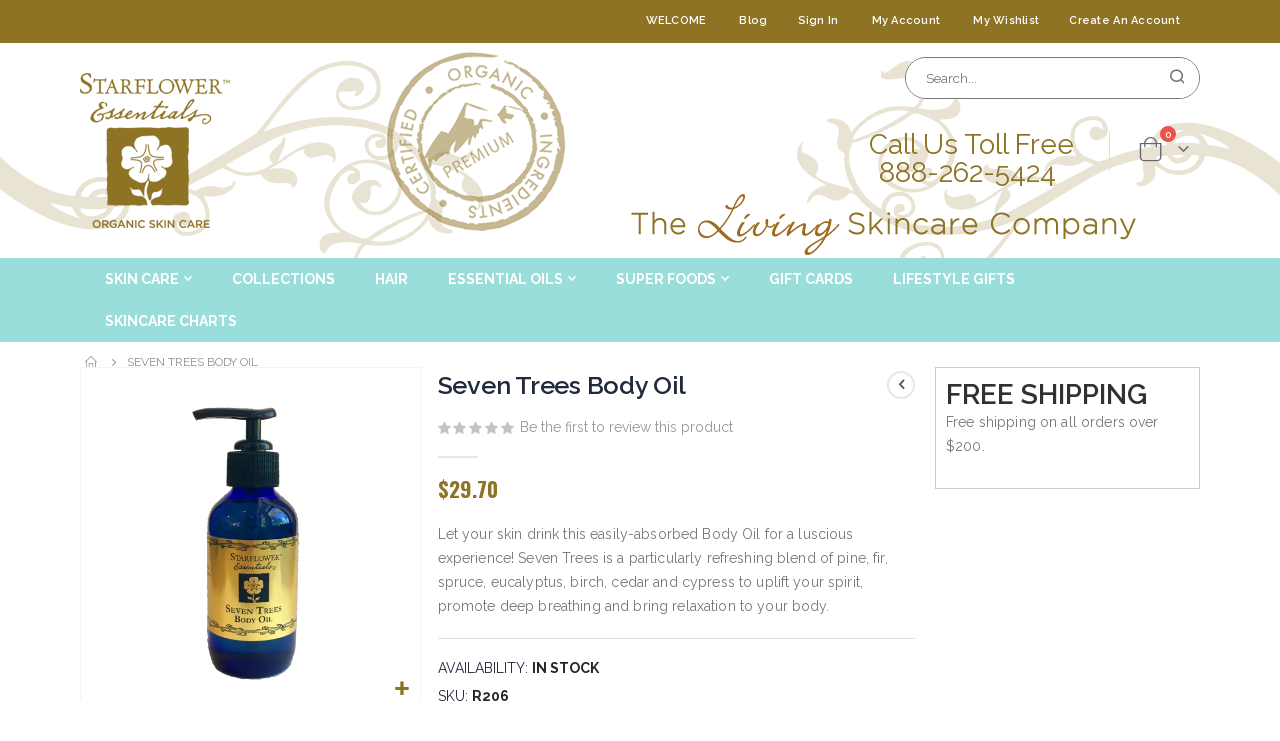

--- FILE ---
content_type: text/html; charset=UTF-8
request_url: https://starflower.com/seven-trees-body-oil
body_size: 101449
content:
<!doctype html>
<html lang="en">
    <head prefix="og: http://ogp.me/ns# fb: http://ogp.me/ns/fb# product: http://ogp.me/ns/product#">
        <script>
    var LOCALE = 'en\u002DUS';
    var BASE_URL = 'https\u003A\u002F\u002Fstarflower.com\u002F';
    var require = {
        'baseUrl': 'https\u003A\u002F\u002Fstarflower.com\u002Fstatic\u002Fversion1744224098\u002Ffrontend\u002FSmartwave\u002Fporto_child_2\u002Fen_US'
    };</script>        <meta charset="utf-8"/>
<meta name="title" content="Seven Trees Body Oil"/>
<meta name="description" content="The blend starts with a base of organic food grade almond, apricot, and hazelnut oils and are considered to be of premium quality due to the high percentage (8%) of organic essential oils present in each bottle."/>
<meta name="keywords" content="skincare, skin care, organic moisturizers, bath products, body products, skin care products, essential oils, organic skin care, organic face lotions, organic face moisturizers, gift baskets, gift"/>
<meta name="robots" content="INDEX,FOLLOW"/>
<meta name="viewport" content="width=device-width, initial-scale=1, maximum-scale=1.0, user-scalable=no"/>
<meta name="format-detection" content="telephone=no"/>
<title>Seven Trees Body Oil</title>
<link  rel="stylesheet" type="text/css"  media="all" href="https://starflower.com/static/version1744224098/frontend/Smartwave/porto_child_2/en_US/mage/calendar.css" />
<link  rel="stylesheet" type="text/css"  media="all" href="https://starflower.com/static/version1744224098/frontend/Smartwave/porto_child_2/en_US/css/styles-m.css" />
<link  rel="stylesheet" type="text/css"  media="all" href="https://starflower.com/static/version1744224098/frontend/Smartwave/porto_child_2/en_US/owl.carousel/assets/owl.carousel.css" />
<link  rel="stylesheet" type="text/css"  media="all" href="https://starflower.com/static/version1744224098/frontend/Smartwave/porto_child_2/en_US/fancybox/css/jquery.fancybox.css" />
<link  rel="stylesheet" type="text/css"  media="all" href="https://starflower.com/static/version1744224098/frontend/Smartwave/porto_child_2/en_US/icon-fonts/css/porto-icons-codes.css" />
<link  rel="stylesheet" type="text/css"  media="all" href="https://starflower.com/static/version1744224098/frontend/Smartwave/porto_child_2/en_US/simple-line-icons/css/simple-line-icons.css" />
<link  rel="stylesheet" type="text/css"  media="all" href="https://starflower.com/static/version1744224098/frontend/Smartwave/porto_child_2/en_US/icon-fonts/css/animation.css" />
<link  rel="stylesheet" type="text/css"  media="all" href="https://starflower.com/static/version1744224098/frontend/Smartwave/porto_child_2/en_US/font-awesome/css/font-awesome.min.css" />
<link  rel="stylesheet" type="text/css"  media="all" href="https://starflower.com/static/version1744224098/frontend/Smartwave/porto_child_2/en_US/css/local-custom-2.css" />
<link  rel="stylesheet" type="text/css"  media="all" href="https://starflower.com/static/version1744224098/frontend/Smartwave/porto_child_2/en_US/Mageplaza_Core/css/owl.carousel.css" />
<link  rel="stylesheet" type="text/css"  media="all" href="https://starflower.com/static/version1744224098/frontend/Smartwave/porto_child_2/en_US/Mageplaza_Core/css/owl.theme.css" />
<link  rel="stylesheet" type="text/css"  media="all" href="https://starflower.com/static/version1744224098/frontend/Smartwave/porto_child_2/en_US/Mageplaza_BannerSlider/css/animate.min.css" />
<link  rel="stylesheet" type="text/css"  media="all" href="https://starflower.com/static/version1744224098/frontend/Smartwave/porto_child_2/en_US/Mageplaza_BannerSlider/css/style.css" />
<link  rel="stylesheet" type="text/css"  media="all" href="https://starflower.com/static/version1744224098/frontend/Smartwave/porto_child_2/en_US/Smartwave_Dailydeals/css/style.css" />
<link  rel="stylesheet" type="text/css"  media="all" href="https://starflower.com/static/version1744224098/frontend/Smartwave/porto_child_2/en_US/Swissup_Swiper/lib/swiper.css" />
<link  rel="stylesheet" type="text/css"  media="all" href="https://starflower.com/static/version1744224098/frontend/Smartwave/porto_child_2/en_US/Swissup_Testimonials/css/testimonials.css" />
<link  rel="stylesheet" type="text/css"  media="all" href="https://starflower.com/static/version1744224098/frontend/Smartwave/porto_child_2/en_US/mage/gallery/gallery.css" />
<link  rel="stylesheet" type="text/css"  media="all" href="https://starflower.com/static/version1744224098/frontend/Smartwave/porto_child_2/en_US/Magefan_Blog/css/blog-m.css" />
<link  rel="stylesheet" type="text/css"  media="all" href="https://starflower.com/static/version1744224098/frontend/Smartwave/porto_child_2/en_US/Magefan_Blog/css/blog-new.css" />
<link  rel="stylesheet" type="text/css"  media="all" href="https://starflower.com/static/version1744224098/frontend/Smartwave/porto_child_2/en_US/Magefan_Blog/css/blog-custom.css" />
<link  rel="stylesheet" type="text/css"  media="screen and (min-width: 768px)" href="https://starflower.com/static/version1744224098/frontend/Smartwave/porto_child_2/en_US/css/styles-l.css" />
<link  rel="stylesheet" type="text/css"  media="print" href="https://starflower.com/static/version1744224098/frontend/Smartwave/porto_child_2/en_US/css/print.css" />
<script  type="text/javascript"  src="https://starflower.com/static/version1744224098/frontend/Smartwave/porto_child_2/en_US/requirejs/require.js"></script>
<script  type="text/javascript"  src="https://starflower.com/static/version1744224098/frontend/Smartwave/porto_child_2/en_US/mage/requirejs/mixins.js"></script>
<script  type="text/javascript"  src="https://starflower.com/static/version1744224098/frontend/Smartwave/porto_child_2/en_US/requirejs-config.js"></script>
<link  rel="stylesheet" type="text/css" href="//fonts.googleapis.com/css?family=Shadows+Into+Light" />
<link  rel="icon" type="image/x-icon" href="https://starflower.com/media/favicon/default/starflower-flower-icon.png" />
<link  rel="shortcut icon" type="image/x-icon" href="https://starflower.com/media/favicon/default/starflower-flower-icon.png" />
<link  rel="canonical" href="https://starflower.com/seven-trees-body-oil" />
<div id='fb-root'></div><script type='text/javascript'>

      // Load the SDK Asynchronously
      (function(d){
      var js, id = 'facebook-jssdk'; if (d.getElementById(id)) {return;}
      js = d.createElement('script'); js.id = id; js.async = true;
      js.src = '//connect.facebook.net/en_US/all.js';
      d.getElementsByTagName('head')[0].appendChild(js);
    }(document));

    </script>

<meta name="msvalidate.01" content="E64183F58CC33BFF589DD0169581F1CA" />
<script type="application/ld+json">
{
"@context": "https://schema.org",
"@type": "Organization",
"name": "Starflower Essentials",
"url": "https://starflower.com/",
"logo": "https://starflower.com/pub/media/logo/stores/1/logosm.png"
}
</script>

<script type="text/javascript">
require([
    'jquery'
], function ($) {
    
	$(document).ready(function(){
$('a[href*="http://"]:not([href*="http://starflower.com/"])').attr('rel', 'nofollow');
$('a[href*="https://"]:not([href*="https://starflower.com/"])').attr('rel', 'nofollow');
});		
});
</script>

<link  rel="stylesheet" type="text/css"  media="all" href="/media/local-porto-fix.css" />

<style>
.testimonial blockquote {color: inherit}
</style>        <link rel='stylesheet' href='//fonts.googleapis.com/css?family=Raleway%3A300%2C300italic%2C400%2C400italic%2C600%2C600italic%2C700%2C700italic%2C800%2C800italic' type='text/css' />
<link href="//fonts.googleapis.com/css?family=Oswald:300,400,500,600,700" rel="stylesheet">
<link href="//fonts.googleapis.com/css?family=Poppins:200,300,400,500,600,700,800" rel="stylesheet">
<link rel="stylesheet" href="//fonts.googleapis.com/css?family=Open+Sans%3A300%2C300italic%2C400%2C400italic%2C600%2C600italic%2C700%2C700italic%2C800%2C800italic&amp;v1&amp;subset=latin%2Clatin-ext" type="text/css" media="screen"/>
    <link rel="stylesheet" type="text/css" media="all" href="https://starflower.com/media/porto/web/bootstrap/css/bootstrap.optimized.min.css">
    <link rel="stylesheet" type="text/css" media="all" href="https://starflower.com/media/porto/web/css/animate.optimized.css">
<link rel="stylesheet" type="text/css" media="all" href="https://starflower.com/media/porto/web/css/header/type16.css">
<link rel="stylesheet" type="text/css" media="all" href="https://starflower.com/media/porto/web/css/custom.css">
<link rel="stylesheet" type="text/css" media="all" href="https://starflower.com/media/porto/configed_css/design_default.css">
<link rel="stylesheet" type="text/css" media="all" href="https://starflower.com/media/porto/configed_css/settings_default.css">
<script type="text/javascript">
var redirect_cart = false;
var porto_config = {
    paths: {
        'parallax': 'js/jquery.parallax.min',
        'owlcarousel': 'owl.carousel/owl.carousel',
        'floatelement': 'js/jquery.floatelement'
    },
    shim: {
        'owlcarousel': {
          deps: ['jquery']
        },
        'owlcarousel_thumbs': {
          deps: ['jquery','owlcarousel']
        },
        'floatelement': {
          deps: ['jquery']
        }
    }
};

require.config(porto_config);
</script>
<script type="text/javascript">
require([
    'jquery',
    'pt_animate'
], function ($) {
  $(window).on('load', function(){
    var $wrap = $(document.body);
    if ($.isFunction($.fn.themeAnimate)) {
      $wrap.find('[data-plugin-animate], [data-appear-animation]').each(function() {
        var $this = $(this),
            opts;

        var pluginOptions = $this.data('plugin-options');
        if (pluginOptions) {
          if (typeof pluginOptions == 'string') {
            opts = JSON.parse(pluginOptions.replace(/'/g,'"').replace(';',''));
          } else {
            opts = pluginOptions;
          }
        }
        $this.themeAnimate(opts);
      });
    }
  });
    var scrolled = false;
    $(window).scroll(function(){
        if($(window).width()>=992){
            if(160<$(window).scrollTop() && !scrolled){
                $('.page-header:not(.sticky-header)').css("height",$('.page-header:not(.sticky-header)').height()+'px');
                $('.page-header').addClass("sticky-header");
                scrolled = true;
                if($(".page-header").hasClass("type1") || $(".page-header").hasClass("type2") || $(".page-header").hasClass("type6")) {
                  $('.page-header .minicart-wrapper').after('<div class="minicart-place hide"></div>');
                  var minicart = $('.page-header .minicart-wrapper').detach();
                  $('.page-header .navigation').append(minicart);

                                  }
                            }
            if(160>=$(window).scrollTop() && scrolled){
                $('.page-header.sticky-header').css("height",'auto');
                $('.page-header').removeClass("sticky-header");
                scrolled = false;
                if($(".page-header").hasClass("type1") || $(".page-header").hasClass("type2") || $(".page-header").hasClass("type6")) {
                  var minicart;
                  minicart = $('.page-header .navigation .minicart-wrapper').detach();
                  $('.minicart-place').after(minicart);
                  $('.minicart-place').remove();
                  $('.page-header .minicart-wrapper-moved').addClass("minicart-wrapper").removeClass("minicart-wrapper-moved").removeClass("hide");

                                  }
            }
        }
        if($('body').hasClass('mobile-sticky')) {
            if($(window).width()<=991){
                if(130<$(window).scrollTop() && !scrolled){
                  $('.page-header:not(.sticky-header)').css("height",$('.page-header:not(.sticky-header)').height()+'px');
                  $('.page-header').addClass("sticky-header");
                  scrolled = true;
                }
                if(130>=$(window).scrollTop() && scrolled){
                  $('.page-header.sticky-header').css("height",'auto');
                  $('.page-header').removeClass("sticky-header");
                  scrolled = false;
                }
            }
        }
    });
    $(window).resize(function(){
      var b_w = $(window).width();
      if(b_w <= 991){
        if($('.page-header .navigation .minicart-wrapper').length > 0) {
          var minicart;
          minicart = $('.page-header .navigation .minicart-wrapper').detach();
          $('.minicart-place').after(minicart);
          $('.minicart-place').remove();
          $('.page-header .minicart-wrapper-moved').addClass("minicart-wrapper").removeClass("minicart-wrapper-moved").removeClass("hide");
        }
      }
    });
});
</script>
<!-- BEGIN GOOGLE ANALYTICS CODE -->
<script type="text/x-magento-init">
{
    "*": {
        "Magento_GoogleAnalytics/js/google-analytics": {
            "isCookieRestrictionModeEnabled": 0,
            "currentWebsite": 1,
            "cookieName": "user_allowed_save_cookie",
            "ordersTrackingData": [],
            "pageTrackingData": {"optPageUrl":"","isAnonymizedIpActive":false,"accountId":"UA-98562985-1"}        }
    }
}
</script>
<!-- END GOOGLE ANALYTICS CODE -->
    <script type="text/x-magento-init">
        {
            "*": {
                "Magento_PageCache/js/form-key-provider": {
                    "isPaginationCacheEnabled":
                        0                }
            }
        }
    </script>
<link rel="stylesheet" type="text/css" media="all" href="https://maxcdn.bootstrapcdn.com/font-awesome/latest/css/font-awesome.min.css">

<meta property="og:type" content="product" />
<meta property="og:title"
      content="Seven&#x20;Trees&#x20;Body&#x20;Oil" />
<meta property="og:image"
      content="https://starflower.com/media/catalog/product/cache/e525350dde60a6eae435a7a66c384831/7/t/7trees-bodyoil-transparent_1.png" />
<meta property="og:description"
      content="Let&#x20;your&#x20;skin&#x20;drink&#x20;this&#x20;easily-absorbed&#x20;Body&#x20;Oil&#x20;for&#x20;a&#x20;luscious&#x20;experience&#x21;&#x20;Seven&#x20;Trees&#x20;is&#x20;a&#x20;particularly&#x20;refreshing&#x20;blend&#x20;of&#x20;pine,&#x20;fir,&#x20;spruce,&#x20;eucalyptus,&#x20;birch,&#x20;cedar&#x20;and&#x20;cypress&#x20;to&#x20;uplift&#x20;your&#x20;spirit,&#x20;promote&#x20;deep&#x20;breathing&#x20;and&#x20;bring&#x20;relaxation&#x20;to&#x20;your&#x20;body." />
<meta property="og:url" content="https://starflower.com/seven-trees-body-oil" />
    <meta property="product:price:amount" content="29.7"/>
    <meta property="product:price:currency"
      content="USD"/>
    </head>
    <body data-container="body"
          data-mage-init='{"loaderAjax": {}, "loader": { "icon": "https://starflower.com/static/version1744224098/frontend/Smartwave/porto_child_2/en_US/images/loader-2.gif"}}'
        id="html-body" itemtype="http://schema.org/Product" itemscope="itemscope" class="catalog-product-view product-seven-trees-body-oil  layout-1140 wide page-layout-2columns-right">
        
<script type="text/x-magento-init">
    {
        "*": {
            "Magento_PageBuilder/js/widget-initializer": {
                "config": {"[data-content-type=\"slider\"][data-appearance=\"default\"]":{"Magento_PageBuilder\/js\/content-type\/slider\/appearance\/default\/widget":false},"[data-content-type=\"map\"]":{"Magento_PageBuilder\/js\/content-type\/map\/appearance\/default\/widget":false},"[data-content-type=\"row\"]":{"Magento_PageBuilder\/js\/content-type\/row\/appearance\/default\/widget":false},"[data-content-type=\"tabs\"]":{"Magento_PageBuilder\/js\/content-type\/tabs\/appearance\/default\/widget":false},"[data-content-type=\"slide\"]":{"Magento_PageBuilder\/js\/content-type\/slide\/appearance\/default\/widget":{"buttonSelector":".pagebuilder-slide-button","showOverlay":"hover","dataRole":"slide"}},"[data-content-type=\"banner\"]":{"Magento_PageBuilder\/js\/content-type\/banner\/appearance\/default\/widget":{"buttonSelector":".pagebuilder-banner-button","showOverlay":"hover","dataRole":"banner"}},"[data-content-type=\"buttons\"]":{"Magento_PageBuilder\/js\/content-type\/buttons\/appearance\/inline\/widget":false},"[data-content-type=\"products\"][data-appearance=\"owlcarousel\"]":{"Smartwave_Filterproducts\/js\/content-type\/filterproducts\/appearance\/carousel\/widget":false}},
                "breakpoints": {"desktop":{"label":"Desktop","stage":true,"default":true,"class":"desktop-switcher","icon":"Magento_PageBuilder::css\/images\/switcher\/switcher-desktop.svg","conditions":{"min-width":"1024px"},"options":{"products":{"default":{"slidesToShow":"5"}}}},"tablet":{"conditions":{"max-width":"1024px","min-width":"768px"},"options":{"products":{"default":{"slidesToShow":"4"},"continuous":{"slidesToShow":"3"}}}},"mobile":{"label":"Mobile","stage":true,"class":"mobile-switcher","icon":"Magento_PageBuilder::css\/images\/switcher\/switcher-mobile.svg","media":"only screen and (max-width: 768px)","conditions":{"max-width":"768px","min-width":"640px"},"options":{"products":{"default":{"slidesToShow":"3"}}}},"mobile-small":{"conditions":{"max-width":"640px"},"options":{"products":{"default":{"slidesToShow":"2"},"continuous":{"slidesToShow":"1"}}}}}            }
        }
    }
</script>

<div class="cookie-status-message" id="cookie-status">
    The store will not work correctly when cookies are disabled.</div>
<script type="text&#x2F;javascript">document.querySelector("#cookie-status").style.display = "none";</script>
<script type="text/x-magento-init">
    {
        "*": {
            "cookieStatus": {}
        }
    }
</script>

<script type="text/x-magento-init">
    {
        "*": {
            "mage/cookies": {
                "expires": null,
                "path": "\u002F",
                "domain": ".starflower.com",
                "secure": true,
                "lifetime": "3600"
            }
        }
    }
</script>
    <noscript>
        <div class="message global noscript">
            <div class="content">
                <p>
                    <strong>JavaScript seems to be disabled in your browser.</strong>
                    <span>
                        For the best experience on our site, be sure to turn on Javascript in your browser.                    </span>
                </p>
            </div>
        </div>
    </noscript>

<script>
    window.cookiesConfig = window.cookiesConfig || {};
    window.cookiesConfig.secure = true;
</script><script>    require.config({
        map: {
            '*': {
                wysiwygAdapter: 'mage/adminhtml/wysiwyg/tiny_mce/tinymce5Adapter'
            }
        }
    });</script><script>
    require.config({
        paths: {
            googleMaps: 'https\u003A\u002F\u002Fmaps.googleapis.com\u002Fmaps\u002Fapi\u002Fjs\u003Fv\u003D3\u0026key\u003D'
        },
        config: {
            'Magento_PageBuilder/js/utils/map': {
                style: ''
            },
            'Magento_PageBuilder/js/content-type/map/preview': {
                apiKey: '',
                apiKeyErrorMessage: 'You\u0020must\u0020provide\u0020a\u0020valid\u0020\u003Ca\u0020href\u003D\u0027https\u003A\u002F\u002Fstarflower.com\u002Fadminhtml\u002Fsystem_config\u002Fedit\u002Fsection\u002Fcms\u002F\u0023cms_pagebuilder\u0027\u0020target\u003D\u0027_blank\u0027\u003EGoogle\u0020Maps\u0020API\u0020key\u003C\u002Fa\u003E\u0020to\u0020use\u0020a\u0020map.'
            },
            'Magento_PageBuilder/js/form/element/map': {
                apiKey: '',
                apiKeyErrorMessage: 'You\u0020must\u0020provide\u0020a\u0020valid\u0020\u003Ca\u0020href\u003D\u0027https\u003A\u002F\u002Fstarflower.com\u002Fadminhtml\u002Fsystem_config\u002Fedit\u002Fsection\u002Fcms\u002F\u0023cms_pagebuilder\u0027\u0020target\u003D\u0027_blank\u0027\u003EGoogle\u0020Maps\u0020API\u0020key\u003C\u002Fa\u003E\u0020to\u0020use\u0020a\u0020map.'
            },
        }
    });
</script>

<script>
    require.config({
        shim: {
            'Magento_PageBuilder/js/utils/map': {
                deps: ['googleMaps']
            }
        }
    });
</script>
    <script>
        require([
                'jquery',
                'Mirasvit_SearchAutocomplete/js/autocomplete',
                'Mirasvit_SearchAutocomplete/js/typeahead',
            ], function ($, autocomplete, typeahead) {
                var selector = 'input#search, input#mobile_search, .minisearch input[type="text"]';

                $(document).ready(function () {
                    $('#search_mini_form').prop("minSearchLength", 10000);

                    const $input = $(selector);

                    $input.each(function (index, searchInput) {
                                                new autocomplete($(searchInput)).init({"query":"","priceFormat":{"pattern":"$%s","precision":2,"requiredPrecision":2,"decimalSymbol":".","groupSymbol":",","groupLength":3,"integerRequired":false},"minSearchLength":3,"url":"https:\/\/starflower.com\/searchautocomplete\/ajax\/suggest\/","storeId":"1","delay":500,"isAjaxCartButton":false,"isShowCartButton":false,"isShowImage":true,"isShowPrice":true,"isShowSku":false,"isShowRating":true,"isShowDescription":true,"isShowStockStatus":false,"layout":"1column","popularTitle":"Popular Suggestions","popularSearches":[],"isTypeaheadEnabled":false,"typeaheadUrl":"https:\/\/starflower.com\/searchautocomplete\/ajax\/typeahead\/","minSuggestLength":2,"currency":"USD","limit":12});
                    });
                });
            }
        );
    </script>

    <script id="searchAutocompletePlaceholder" type="text/x-custom-template">
    <div class="mst-searchautocomplete__autocomplete">
        <div class="mst-searchautocomplete__spinner">
            <div class="spinner-item spinner-item-1"></div>
            <div class="spinner-item spinner-item-2"></div>
            <div class="spinner-item spinner-item-3"></div>
            <div class="spinner-item spinner-item-4"></div>
        </div>

        <div class="mst-searchautocomplete__close">&times;</div>
    </div>
</script>

<script id="searchAutocompleteWrapper" type="text/x-custom-template">
    <div class="mst-searchautocomplete__wrapper">
        <div class="mst-searchautocomplete__results" data-bind="{
            visible: result().noResults == false,
            css: {
                __all: result().urlAll && result().totalItems > 0
            }
        }">
            <div data-bind="foreach: { data: result().indexes, as: 'index' }">
                <div data-bind="visible: index.totalItems, attr: {class: 'mst-searchautocomplete__index ' + index.identifier}">
                    <div class="mst-searchautocomplete__index-title">
                        <span data-bind="text: index.title"></span>
                        <span data-bind="visible: index.isShowTotals">
                            (<span data-bind="text: index.totalItems"></span>)
                        </span>
                    </div>

                    <ul data-bind="foreach: { data: index.items, as: 'item' }">
                        <li data-bind="
                            template: { name: index.identifier, data: item },
                            attr: {class: 'mst-searchautocomplete__item ' + index.identifier},
                            event: { mouseover: $parents[1].onMouseOver, mouseout: $parents[1].onMouseOut, mousedown: $parents[1].onClick },
                            css: {_active: $data.isActive}">
                        </li>
                    </ul>
                </div>
            </div>

            <div class="mst-searchautocomplete__show-all" data-bind="visible: result().urlAll && result().totalItems > 0">
                <a data-bind="attr: { href: result().urlAll }">
                    <span data-bind="text: result().textAll"></span>
                </a>
            </div>
        </div>

        <div class="mst-searchautocomplete__empty-result" data-bind="visible: result().noResults == true && !loading()">
            <span data-bind="text: result().textEmpty"></span>
        </div>
    </div>
</script>

<script id="popular" type="text/x-custom-template">
    <a class="title" data-bind="text: query"></a>
</script>

<script id="magento_search_query" type="text/x-custom-template">
    <a class="title" data-bind="text: query_text, attr: {href: url}, highlight"></a> <span class="num_results" data-bind="text: num_results"></span>
</script>

<script id="magento_catalog_product" type="text/x-custom-template">
    <!-- ko if: (imageUrl && $parents[2].config.isShowImage) -->
    <a rel="noreferrer" data-bind="attr: {href: url}">
        <div class="mst-product-image-wrapper"><img data-bind="attr: {src: imageUrl}"/></div>
    </a>
    <!-- /ko -->

    <div class="meta">
        <div class="title">
            <a rel="noreferrer" data-bind="html: name, attr: {href: url}, highlight"></a>

            <!-- ko if: (sku && $parents[2].config.isShowSku) -->
            <span class="sku" data-bind="text: sku, highlight"></span>
            <!-- /ko -->
        </div>

        <!-- ko if: (description && $parents[2].config.isShowDescription) -->
        <div class="description" data-bind="text: description, highlight"></div>
        <!-- /ko -->

        <!-- ko if: (rating && $parents[2].config.isShowRating) -->
        <div>
            <div class="rating-summary">
                <div class="rating-result">
                    <span data-bind="style: { width: rating + '%' }"></span>
                </div>
            </div>
        </div>
        <!-- /ko -->

        <!-- ko if: (stockStatus && $parents[2].config.isShowStockStatus) -->
        <span class="stock_status" data-bind="text: stockStatus, processStockStatus"></span>
        <!-- /ko -->

        <!-- ko if: (addToCartUrl && $parents[2].config.isShowCartButton) -->
        <div class="to-cart">
            <a class="action primary mst__add_to_cart" data-bind="attr: { _href: addToCartUrl }">
                <span>Add To Cart</span>
            </a>
        </div>
        <!-- /ko -->
    </div>

    <!-- ko if: (price && $parents[2].config.isShowPrice) -->
    <div class="store">
        <div data-bind="html: price" class="price"></div>
    </div>
    <!-- /ko -->
</script>

<script id="magento_catalog_categoryproduct" type="text/x-custom-template">
    <a class="title" data-bind="text: name, attr: {href: url}, highlight"></a>
</script>

<script id="magento_catalog_category" type="text/x-custom-template">
    <a class="title" data-bind="text: name, attr: {href: url}, highlight"></a>
</script>

<script id="magento_cms_page" type="text/x-custom-template">
    <a class="title" data-bind="text: name, attr: {href: url}, highlight"></a>
</script>

<script id="magento_catalog_attribute" type="text/x-custom-template">
    <a class="title" data-bind="text: name, attr: {href: url}, highlight"></a>
</script>

<script id="magento_catalog_attribute_2" type="text/x-custom-template">
    <a class="title" data-bind="text: name, attr: {href: url}, highlight"></a>
</script>

<script id="magento_catalog_attribute_3" type="text/x-custom-template">
    <a class="title" data-bind="text: name, attr: {href: url}, highlight"></a>
</script>

<script id="magento_catalog_attribute_4" type="text/x-custom-template">
    <a class="title" data-bind="text: name, attr: {href: url}, highlight"></a>
</script>

<script id="magento_catalog_attribute_5" type="text/x-custom-template">
    <a class="title" data-bind="text: name, attr: {href: url}, highlight"></a>
</script>

<script id="mirasvit_kb_article" type="text/x-custom-template">
    <a class="title" data-bind="text: name, attr: {href: url}, highlight"></a>
</script>

<script id="external_wordpress_post" type="text/x-custom-template">
    <a class="title" data-bind="text: name, attr: {href: url}, highlight"></a>
</script>

<script id="amasty_blog_post" type="text/x-custom-template">
    <a class="title" data-bind="text: name, attr: {href: url}, highlight"></a>
</script>

<script id="amasty_faq_question" type="text/x-custom-template">
    <a class="title" data-bind="text: name, attr: {href: url}, highlight"></a>
</script>

<script id="magefan_blog_post" type="text/x-custom-template">
    <a class="title" data-bind="text: name, attr: {href: url}, highlight"></a>
</script>

<script id="mageplaza_blog_post" type="text/x-custom-template">
    <a class="title" data-bind="text: name, attr: {href: url}, highlight"></a>
</script>

<script id="aheadworks_blog_post" type="text/x-custom-template">
    <a class="title" data-bind="text: name, attr: {href: url}, highlight"></a>
</script>

<script id="mirasvit_blog_post" type="text/x-custom-template">
    <a class="title" data-bind="text: name, attr: {href: url}, highlight"></a>
</script>

<script id="mirasvit_gry_registry" type="text/x-custom-template">
    <a class="title" data-bind="text: title, attr: {href: url}, highlight"></a>
    <p data-bind="text: name, highlight"></p>
</script>

<script id="ves_blog_post" type="text/x-custom-template">
    <a class="title" data-bind="text: name, attr: {href: url}, highlight"></a>
</script>

<script id="fishpig_glossary_word" type="text/x-custom-template">
    <a class="title" data-bind="text: name, attr: {href: url}, highlight"></a>
</script>

<script id="blackbird_contentmanager_content" type="text/x-custom-template">
    <a class="title" data-bind="text: name, attr: {href: url}, highlight"></a>
</script>

<script id="mirasvit_brand_page" type="text/x-custom-template">
    <a class="title" data-bind="text: name, attr: {href: url}, highlight"></a>
</script>

<script type="text/javascript">
require([
    'jquery'
], function ($) {
    $(document).ready(function(){
        if(!($("body").hasClass("product-type-default") || $("body").hasClass("product-type-carousel") || $("body").hasClass("product-type-fullwidth") || $("body").hasClass("product-type-grid") || $("body").hasClass("product-type-sticky-right") || $("body").hasClass("product-type-wide-grid"))) {
                    }
        });
});
</script>
<div class="page-wrapper"><header class="page-header type16" >


    <div class="main-panel-top">
        <div class="container">
            <div class="main-panel-inner">
                <div class="panel wrapper">
                  <div class="header-left">
                    <div class="panel header">
                                                                    </div>
                  </div>
                  <div class="header-right">
                    <div class="panel header show-icon-tablet____off">
                      <div class="top-links-icon">
                        <a href="javascript:;">Links</a>
                      </div>
                      <ul class="header links">    <li class="greet welcome" data-bind="scope: 'customer'">
        <!-- ko if: customer().fullname  -->
        <span class="logged-in"
              data-bind="text: new String('Welcome, %1!').
              replace('%1', customer().fullname)">
        </span>
        <!-- /ko -->
        <!-- ko ifnot: customer().fullname  -->
        <span class="not-logged-in"
              data-bind="text: 'Welcome'"></span>
                <!-- /ko -->
    </li>
        <script type="text/x-magento-init">
        {
            "*": {
                "Magento_Ui/js/core/app": {
                    "components": {
                        "customer": {
                            "component": "Magento_Customer/js/view/customer"
                        }
                    }
                }
            }
        }
    </script>
<li class="item link compare hide" data-bind="scope: 'compareProducts'" data-role="compare-products-link">
    <a class="action compare" title="Compare Products"
       data-bind="attr: {'href': compareProducts().listUrl}, css: {'': !compareProducts().count}"
    >
    	<em class="porto-icon-chart hidden-xs"></em>
        Compare        (<span class="counter qty" data-bind="text: compareProducts().countCaption"></span>)
    </a>
</li>
<script type="text/x-magento-init">
{"[data-role=compare-products-link]": {"Magento_Ui/js/core/app": {"components":{"compareProducts":{"component":"Magento_Catalog\/js\/view\/compare-products"}}}}}
</script>
<li><a href="https://starflower.com/blog" id="idkWkTiJZl" >Blog</a></li><li class="link authorization-link" data-label="or">
    <a href="https://starflower.com/customer/account/login/"        >Sign In</a>
</li>
<li>
	<a href="https://starflower.com/customer/account">My Account</a>
</li>
<li>
	<a href="https://starflower.com/wishlist">My Wishlist</a>
</li><li><a href="https://starflower.com/customer/account/create/" id="iddFiECuSa" >Create an Account</a></li></ul>                    </div>
                                      </div>
                </div>
            </div>
        </div>
    </div>
    <div class="header-main">
      <div class="header content header-row">
        <div class="header-col header-left">
          <span data-action="toggle-nav" class="action nav-toggle"><span>Toggle Nav</span></span>
              <a class="logo" href="https://starflower.com/" title="Starflower Essentials - Organic Skin Care">
        <img src="https://starflower.com/media/logo/stores/1/logosm.png"
             alt="Starflower Essentials - Organic Skin Care"
             width="150"             height="155"        />
    </a>
          
          <!--search moved to left from here-->
          
        </div>
        <div class="header-col header-right">
            
            
        <div class="search-area show-icon-tablet">
            <a href="javascript:void(0);" class="search-toggle-icon"><span><i class="porto-icon-magnifier"></i></span></a>
            <div class="block block-search">
    <div class="block block-content">
        <form class="form minisearch" id="search_mini_form" action="https://starflower.com/catalogsearch/result/" method="get">
            <div class="field search">
                <div class="control">
                    <input id="search"
                           data-mage-init='{"quickSearch":{
                                "formSelector":"#search_mini_form",
                                "url":"https://starflower.com/search/ajax/suggest/",
                                "destinationSelector":"#search_autocomplete"}
                           }'
                           type="text"
                           name="q"
                           value=""
                           placeholder="Search..."
                           class="input-text"
                           maxlength="128"
                           role="combobox"
                           aria-haspopup="false"
                           aria-autocomplete="both"
                           autocomplete="off"/>
                    <div id="search_autocomplete" class="search-autocomplete"></div>
                    <div class="nested">
    <a class="action advanced" href="https://starflower.com/catalogsearch/advanced/" data-action="advanced-search">
        Advanced Search    </a>
</div>
                </div>
            </div>
            <div class="actions">
                <button type="submit"
                        title="Search"
                        class="action search">
                    <span>Search</span>
                </button>
            </div>
        </form>
    </div>
</div>
          </div>
            
            
          <div class="header-contact _444_">
              
              <div class="custom-block"><div data-content-type="html" data-appearance="default" data-element="main" data-decoded="true"><span style="color:#8E7325;font-size:28px;">Call Us Toll Free</span><br>
<i class="icon-phone" style="margin-right: 5px;color:#8E7325;font-size:28px;"></i><span style="color:#8E7325;font-size:28px;">888-262-5424</span></div>
</div>
              
                    
          </div>
          
<div data-block="minicart" class="minicart-wrapper cart-design-1">
    <a class="action showcart" href="https://starflower.com/checkout/cart/"
       data-bind="scope: 'minicart_content'">
       <i class="minicart-icon porto-icon-shopping-cart"></i>
        <span class="text">Cart</span>
        <span class="counter qty empty"
              data-bind="css: { empty: !!getCartParam('summary_count') == false }, blockLoader: isLoading">
            <span class="counter-number">
            <!-- ko if: getCartParam('summary_count') --><!-- ko text: getCartParam('summary_count') --><!-- /ko --><!-- /ko -->
            <!-- ko ifnot: getCartParam('summary_count') -->0<!-- /ko -->
            </span>
            <span class="counter-label">
                <!-- ko i18n: 'items' --><!-- /ko -->
            </span>
        </span>
    </a>
    <a class="showcart action-subtotal d-none" href="https://starflower.com/checkout/cart/"
       data-bind="scope: 'minicart_content'">
        <span class="cart-subtotal">
          Shopping Cart          <span class="cart-price">
            <span class="amount" data-bind="html: getCartParam('subtotal')">
              <!-- ko if: !getCartParam('subtotal') -->
                  <!-- ko i18n: '€ 0.00' --><!-- /ko -->
              <!-- /ko -->
            </span>
          </span>
        </span>
    </a> 
            <div class="block block-minicart empty"
             data-role="dropdownDialog"
             data-mage-init='{"dropdownDialog":{
                "appendTo":"[data-block=minicart]",
                "triggerTarget":".showcart",
                "timeout": "2000",
                "closeOnMouseLeave": false,
                "closeOnEscape": true,
                "triggerClass":"active",
                "parentClass":"active",
                "buttons":[]}}'>
            <div id="minicart-content-wrapper" data-bind="scope: 'minicart_content'">
                <!-- ko template: getTemplate() --><!-- /ko -->
            </div>
        </div>
        <script>window.checkout = {"shoppingCartUrl":"https:\/\/starflower.com\/checkout\/cart\/","checkoutUrl":"https:\/\/starflower.com\/checkout\/","updateItemQtyUrl":"https:\/\/starflower.com\/checkout\/sidebar\/updateItemQty\/","removeItemUrl":"https:\/\/starflower.com\/checkout\/sidebar\/removeItem\/","imageTemplate":"Magento_Catalog\/product\/image_with_borders","baseUrl":"https:\/\/starflower.com\/","minicartMaxItemsVisible":5,"websiteId":"1","maxItemsToDisplay":10,"storeId":"1","storeGroupId":"1","customerLoginUrl":"https:\/\/starflower.com\/customer\/account\/login\/","isRedirectRequired":false,"autocomplete":"off","captcha":{"user_login":{"isCaseSensitive":false,"imageHeight":50,"imageSrc":"","refreshUrl":"https:\/\/starflower.com\/captcha\/refresh\/","isRequired":false,"timestamp":1769542118}}}</script>    <script type="text/x-magento-init">
    {
        "[data-block='minicart']": {
            "Magento_Ui/js/core/app": {"components":{"minicart_content":{"children":{"subtotal.container":{"children":{"subtotal":{"children":{"subtotal.totals":{"config":{"display_cart_subtotal_incl_tax":0,"display_cart_subtotal_excl_tax":1,"template":"Magento_Tax\/checkout\/minicart\/subtotal\/totals"},"children":{"subtotal.totals.msrp":{"component":"Magento_Msrp\/js\/view\/checkout\/minicart\/subtotal\/totals","config":{"displayArea":"minicart-subtotal-hidden","template":"Magento_Msrp\/checkout\/minicart\/subtotal\/totals"}}},"component":"Magento_Tax\/js\/view\/checkout\/minicart\/subtotal\/totals"}},"component":"uiComponent","config":{"template":"Magento_Checkout\/minicart\/subtotal"}}},"component":"uiComponent","config":{"displayArea":"subtotalContainer"}},"item.renderer":{"component":"Magento_Checkout\/js\/view\/cart-item-renderer","config":{"displayArea":"defaultRenderer","template":"Magento_Checkout\/minicart\/item\/default"},"children":{"item.image":{"component":"Magento_Catalog\/js\/view\/image","config":{"template":"Magento_Catalog\/product\/image","displayArea":"itemImage"}},"checkout.cart.item.price.sidebar":{"component":"uiComponent","config":{"template":"Magento_Checkout\/minicart\/item\/price","displayArea":"priceSidebar"}}}},"extra_info":{"component":"uiComponent","config":{"displayArea":"extraInfo"}},"promotion":{"component":"uiComponent","config":{"displayArea":"promotion"}}},"config":{"itemRenderer":{"default":"defaultRenderer","simple":"defaultRenderer","virtual":"defaultRenderer"},"template":"Magento_Checkout\/minicart\/content"},"component":"Magento_Checkout\/js\/view\/minicart"}},"types":[]}        },
        "*": {
            "Magento_Ui/js/block-loader": "https://starflower.com/static/version1744224098/frontend/Smartwave/porto_child_2/en_US/images/loader-1.gif"
        }
    }
    </script>
    </div>
        </div>
      </div>
    </div>
        <div class="sections nav-sections">
                <div class="section-items nav-sections-items"
             data-mage-init='{"tabs":{"openedState":"active"}}'>
                                            <div class="section-item-title nav-sections-item-title"
                     data-role="collapsible">
                    <a class="nav-sections-item-switch"
                       data-toggle="switch" href="#store.menu">
                        Menu                    </a>
                </div>
                <div class="section-item-content nav-sections-item-content"
                     id="store.menu"
                     data-role="content">
                    
<nav class="navigation sw-megamenu " role="navigation">
    <ul>
        <div data-content-type="html" data-appearance="default" data-element="main" data-decoded="true"></div><li class="ui-menu-item level0 fullwidth parent "><div class="open-children-toggle"></div><a href="https://starflower.com/skin-care" class="level-top" title="Skin Care"><span>Skin Care</span></a><div class="level0 submenu"><div class="container"><div class="row"><ul class="subchildmenu col-md-12 mega-columns columns4"><li class="ui-menu-item level1 parent "><div class="open-children-toggle"></div><a href="https://starflower.com/skin-care/face" title="Face"><span>Face</span></a><ul class="subchildmenu "><li class="ui-menu-item level2 "><a href="https://starflower.com/skin-care/face/cleansers-exfoliants" title="Cleansers & Exfoliants"><span>Cleansers & Exfoliants</span></a></li><li class="ui-menu-item level2 "><a href="https://starflower.com/skin-care/face/nutrient-toner-mists" title="Nutrient Toner Mists"><span>Nutrient Toner Mists</span></a></li><li class="ui-menu-item level2 "><a href="https://starflower.com/skin-care/face/masks-steam" title="Steam & Mask"><span>Steam & Mask</span></a></li><li class="ui-menu-item level2 "><a href="https://starflower.com/skin-care/face/nutrient-intensive-moisturizers" title="Nutrient Intensive Moisturizers"><span>Nutrient Intensive Moisturizers</span></a></li><li class="ui-menu-item level2 "><a href="https://starflower.com/skin-care/face/facial-oils" title="Facial Oils "><span>Facial Oils </span></a></li><li class="ui-menu-item level2 "><a href="https://starflower.com/skin-care/face/creme-moisturizers" title="Crème Moisturizers"><span>Crème Moisturizers</span></a></li><li class="ui-menu-item level2 "><a href="https://starflower.com/skin-care/face/special-treatments" title="Special Treatments"><span>Special Treatments</span></a></li><li class="ui-menu-item level2 "><a href="https://starflower.com/skin-care/face/night-care" title="Night Care"><span>Night Care</span></a></li><li class="ui-menu-item level2 "><a href="https://starflower.com/skin-care/face/eyes-lips" title="Eyes & Lips"><span>Eyes & Lips</span></a></li><li class="ui-menu-item level2 "><a href="https://starflower.com/skin-care/face/spf-sunscreen" title="SPF Sunscreen"><span>SPF Sunscreen</span></a></li><li class="ui-menu-item level2 "><a href="https://starflower.com/skin-care/face/face-powder" title="Face Powder"><span>Face Powder</span></a></li></ul></li><li class="ui-menu-item level1 parent "><div class="open-children-toggle"></div><a href="https://starflower.com/skin-care/body" title="Body"><span>Body</span></a><ul class="subchildmenu "><li class="ui-menu-item level2 "><a href="https://starflower.com/skin-care/body/body-oils" title="Body Oils"><span>Body Oils</span></a></li><li class="ui-menu-item level2 "><a href="https://starflower.com/skin-care/body/body-milks" title="Body Milks"><span>Body Milks</span></a></li><li class="ui-menu-item level2 "><a href="https://starflower.com/skin-care/body/body-butter" title="Body Butter"><span>Body Butter</span></a></li><li class="ui-menu-item level2 "><a href="https://starflower.com/skin-care/body/body-salves" title="Body Salves"><span>Body Salves</span></a></li><li class="ui-menu-item level2 "><a href="https://starflower.com/skin-care/body/body-powder" title="Body Powder"><span>Body Powder</span></a></li><li class="ui-menu-item level2 "><a href="https://starflower.com/skin-care/body/body-creme" title="Body Créme"><span>Body Créme</span></a></li><li class="ui-menu-item level2 "><a href="https://starflower.com/skin-care/body/spf-sunscreen" title="SPF Sunscreen"><span>SPF Sunscreen</span></a></li><li class="ui-menu-item level2 "><a href="https://starflower.com/skin-care/body/body-scrubs" title="Body Scrubs"><span>Body Scrubs</span></a></li><li class="ui-menu-item level2 "><a href="https://starflower.com/skin-care/body/gourmet-cleansing-bars" title="Gourmet Cleansing Bars"><span>Gourmet Cleansing Bars</span></a></li></ul></li><li class="ui-menu-item level1 parent "><div class="open-children-toggle"></div><a href="https://starflower.com/skin-care/bath" title="Bath"><span>Bath</span></a><ul class="subchildmenu "><li class="ui-menu-item level2 "><a href="https://starflower.com/skin-care/bath/bath-emulsions" title="Bath Emulsions"><span>Bath Emulsions</span></a></li><li class="ui-menu-item level2 "><a href="https://starflower.com/skin-care/bath/gourmet-cleansing-bars" title="Gourmet Cleansing Bars"><span>Gourmet Cleansing Bars</span></a></li><li class="ui-menu-item level2 "><a href="https://starflower.com/skin-care/bath/bath-kits-and-gift-baskets" title="Bath Kits and Gift Crates"><span>Bath Kits and Gift Crates</span></a></li><li class="ui-menu-item level2 "><a href="https://starflower.com/skin-care/bath/agave-wash-cloth" title="Agave Wash Cloth"><span>Agave Wash Cloth</span></a></li><li class="ui-menu-item level2 "><a href="https://starflower.com/skin-care/bath/bath-and-body-scrub" title="Bath and Body Scrub"><span>Bath and Body Scrub</span></a></li><li class="ui-menu-item level2 "><a href="https://starflower.com/skin-care/bath/himalayan-crystal-bath-sole" title="Himalayan Crystal Bath Sole"><span>Himalayan Crystal Bath Sole</span></a></li></ul></li><li class="ui-menu-item level1 parent "><div class="open-children-toggle"></div><a href="https://starflower.com/skin-care/collection-kits" title="Collection Kits"><span>Collection Kits</span></a><ul class="subchildmenu "><li class="ui-menu-item level2 "><a href="https://starflower.com/skin-care/collection-kits/skin-care-travel-kit" title="Skin Care Travel Kit"><span>Skin Care Travel Kit</span></a></li><li class="ui-menu-item level2 "><a href="https://starflower.com/skin-care/collection-kits/body-oil-kit" title="Body Oil Kit"><span>Body Oil Kit</span></a></li><li class="ui-menu-item level2 "><a href="https://starflower.com/skin-care/collection-kits/bath-emulsion-kit" title="Bath Emulsion Kit"><span>Bath Emulsion Kit</span></a></li></ul></li></ul></div></div></div></li><li class="ui-menu-item level0 fullwidth "><a href="https://starflower.com/collections" class="level-top" title="Collections"><span>Collections</span></a></li><li class="ui-menu-item level0 fullwidth "><a href="https://starflower.com/moringa-herbal-hair" class="level-top" title="Hair"><span>Hair</span></a></li><li class="ui-menu-item level0 fullwidth parent "><div class="open-children-toggle"></div><a href="https://starflower.com/essential-oils" class="level-top" title="Essential Oils"><span>Essential Oils</span></a><div class="level0 submenu"><div class="container"><div class="row"><ul class="subchildmenu col-md-12 mega-columns columns4"><li class="ui-menu-item level1 "><a href="https://starflower.com/essential-oils/therapeutic-uses-for-essential-oils" title="Therapeutic Uses for Essential Oils"><span>Therapeutic Uses for Essential Oils</span></a></li><li class="ui-menu-item level1 "><a href="https://starflower.com/essential-oils/essential-oil-singles" title="Essential Oil Singles"><span>Essential Oil Singles</span></a></li><li class="ui-menu-item level1 "><a href="https://starflower.com/essential-oils/essential-oil-synergies" title="Essential Oil Synergies"><span>Essential Oil Synergies</span></a></li><li class="ui-menu-item level1 "><a href="https://starflower.com/essential-oils/facial-tonic-oils" title="Facial Tonic Oils"><span>Facial Tonic Oils</span></a></li></ul></div></div></div></li><li class="ui-menu-item level0 fullwidth parent "><div class="open-children-toggle"></div><a href="https://starflower.com/super-foods" class="level-top" title="Super Foods"><span>Super Foods</span></a><div class="level0 submenu"><div class="container"><div class="row"><ul class="subchildmenu col-md-12 mega-columns columns4"><li class="ui-menu-item level1 "><a href="https://starflower.com/super-foods/red-reishi-organic-extract" title="Red Reishi Organic Extract"><span>Red Reishi Organic Extract</span></a></li><li class="ui-menu-item level1 "><a href="https://starflower.com/super-foods/enerchi-organic-blender-mix" title="EnerChi Organic Blender Mix"><span>EnerChi Organic Blender Mix</span></a></li><li class="ui-menu-item level1 "><a href="https://starflower.com/super-foods/moringa" title="Moringa "><span>Moringa </span></a></li><li class="ui-menu-item level1 "><a href="https://starflower.com/super-foods/brown-seaweed-capsules" title="Brown Seaweed"><span>Brown Seaweed</span></a></li><li class="ui-menu-item level1 "><a href="https://starflower.com/super-foods/extra-virgin-coconut-oil" title="Extra Virgin Coconut Oil"><span>Extra Virgin Coconut Oil</span></a></li></ul></div></div></div></li><li class="ui-menu-item level0 fullwidth "><a href="https://starflower.com/gift-cards" class="level-top" title="Gift Cards"><span>Gift Cards</span></a></li><li class="ui-menu-item level0 fullwidth "><a href="https://starflower.com/lifestyle-gifts" class="level-top" title="Lifestyle Gifts"><span>Lifestyle Gifts</span></a></li>
    <li class="ui-menu-item level0">
        <a href="https://starflower.com/skin-care-charts/" class="level-top"><span>Skincare Charts</span></a>
    </li>
</ul><!-- @BLOCK@_76 -->    </ul>
</nav>

<script type="text/javascript">
    require([
        'jquery',
        'Smartwave_Megamenu/js/sw_megamenu'
    ], function ($) {
        $(".sw-megamenu").swMegamenu();
    });
</script>
                </div>
                                            <div class="section-item-title nav-sections-item-title"
                     data-role="collapsible">
                    <a class="nav-sections-item-switch"
                       data-toggle="switch" href="#store.links">
                        Account                    </a>
                </div>
                <div class="section-item-content nav-sections-item-content"
                     id="store.links"
                     data-role="content">
                    <!-- Account links -->                </div>
                                    </div>
    </div>
</header>
<div class="breadcrumbs" data-mage-init='{
    "breadcrumbs": {
        "categoryUrlSuffix": "",
        "useCategoryPathInUrl": 1,
        "product": "Seven Trees Body Oil"
    }
}'></div>
<main id="maincontent" class="page-main"><a id="contentarea" tabindex="-1"></a>
<div class="page messages"><div data-placeholder="messages"></div>
<div data-bind="scope: 'messages'">
    <!-- ko if: cookieMessages && cookieMessages.length > 0 -->
    <div aria-atomic="true" role="alert" data-bind="foreach: { data: cookieMessages, as: 'message' }" class="messages">
        <div data-bind="attr: {
            class: 'message-' + message.type + ' ' + message.type + ' message',
            'data-ui-id': 'message-' + message.type
        }">
            <div data-bind="html: $parent.prepareMessageForHtml(message.text)"></div>
        </div>
    </div>
    <!-- /ko -->

    <!-- ko if: messages().messages && messages().messages.length > 0 -->
    <div aria-atomic="true" role="alert" class="messages" data-bind="foreach: {
        data: messages().messages, as: 'message'
    }">
        <div data-bind="attr: {
            class: 'message-' + message.type + ' ' + message.type + ' message',
            'data-ui-id': 'message-' + message.type
        }">
            <div data-bind="html: $parent.prepareMessageForHtml(message.text)"></div>
        </div>
    </div>
    <!-- /ko -->
</div>
<script type="text/x-magento-init">
    {
        "*": {
            "Magento_Ui/js/core/app": {
                "components": {
                        "messages": {
                            "component": "Magento_Theme/js/view/messages"
                        }
                    }
                }
            }
    }
</script>
</div><div class="page-main-inner"><div class="columns"><div class="column main">    <div itemscope itemtype="http://schema.org/Product">
        <meta itemprop="name" content="Seven Trees Body Oil" />
        <meta itemprop="image" content="https://starflower.com/media/catalog/product/cache/e525350dde60a6eae435a7a66c384831/7/t/7trees-bodyoil-transparent_1.png" />
        <meta itemprop="description" content="The blend starts with a base of organic food grade almond, apricot, and hazelnut oils and are considered to be of premium quality due to the high percentage (8%) of organic essential oils present in each bottle." />
        <meta itemprop="url" content="https://starflower.com/seven-trees-body-oil" />
        <meta itemprop="sku" content="R206" />
        <div itemtype="http://schema.org/AggregateRating" itemscope itemprop="aggregateRating">
            <meta itemprop="worstRating" content="1" />
            <meta itemprop="bestRating" content="5" />
            <meta itemprop="ratingValue" content="1" />
            <meta itemprop="reviewCount" content="0" />
        </div>
        <div itemprop="offers" itemscope itemtype="http://schema.org/Offer">
            <meta itemprop="priceCurrency" content="USD" />
            <meta itemprop="price" content="29.7" />
                            <link itemprop="availability" href="http://schema.org/InStock" />
                    </div>
    </div>
<div class="product media"><a id="gallery-prev-area" tabindex="-1"></a>
<div class="action-skip-wrapper"><a class="action skip gallery-next-area"
   href="#gallery-next-area">
    <span>
        Skip to the end of the images gallery    </span>
</a>
</div><div class="gallery-placeholder _block-content-loading" data-gallery-role="gallery-placeholder">
    <img
        alt="main product photo"
        class="gallery-placeholder__image"
        src="https://starflower.com/media/catalog/product/cache/26def462c2eecb131b91db4c91a882de/7/t/7trees-bodyoil-transparent_1.png"
    />
    <div data-role="loader" class="loading-mask">
        <div class="loader">
            <img src="https://starflower.com/static/version1744224098/frontend/Smartwave/porto_child_2/en_US/images/loader-1.gif"
                 alt="Loading...">
        </div>
    </div>
</div>
<style>
.fotorama__wrap {
    margin-bottom: -8px;
}
</style>
<!--Fix for jumping content. Loader must be the same size as gallery.-->
<script>
    var config = {
            "width": 600,
            "thumbheight": 120,
            "navtype": "slides",
                            "height": 600                    },
        thumbBarHeight = 0,
        loader = document.querySelectorAll('[data-gallery-role="gallery-placeholder"] [data-role="loader"]')[0];

    if (config.navtype === 'horizontal') {
        thumbBarHeight = config.thumbheight;
    }

    loader.style.paddingBottom = ( config.height / config.width * 100) + "%";
</script>
<script type="text/x-magento-init">
    {
        "[data-gallery-role=gallery-placeholder]": {
            "mage/gallery/gallery": {
                "mixins":["magnifier/magnify"],
                "magnifierOpts": {"fullscreenzoom":"5","top":"","left":"","width":"","height":"","eventType":"hover","enabled":false},
                "data": [{"thumb":"https:\/\/starflower.com\/media\/catalog\/product\/cache\/33a51bb61feccc9515a7a93a716a1ca0\/7\/t\/7trees-bodyoil-transparent_1.png","img":"https:\/\/starflower.com\/media\/catalog\/product\/cache\/26def462c2eecb131b91db4c91a882de\/7\/t\/7trees-bodyoil-transparent_1.png","full":"https:\/\/starflower.com\/media\/catalog\/product\/cache\/045e1d3525b4cb2916c8211189bb3b6b\/7\/t\/7trees-bodyoil-transparent_1.png","caption":"Seven Trees Body Oil","position":"2","isMain":true,"type":"image","videoUrl":null}],
                "options": {
                    "nav": "thumbs",
                                            "loop": 1,
                                                                "keyboard": 1,
                                                                "arrows": 1,
                                                                "allowfullscreen": 1,
                                                            "width": 600,
                    "thumbwidth": 100,
                    "thumbheight": 100,
                                        "height": 600,
                                        "thumbmargin": 8,
                                            "transitionduration": 500,
                                        "transition": "slide",
                                            "navarrows": 1,
                                        "navtype": "slides",
                    "navdir": "horizontal"
                },
                "fullscreen": {
                    "nav": "thumbs",
                                            "loop": 1,
                                        "navdir": "horizontal",
                                        "navtype": "",
                                                                                    "transitionduration": 500,
                                        "transition": "dissolve"
                },
                "breakpoints": {"mobile":{"conditions":{"max-width":"991px"},"options":{"options":{"nav":"thumbs","navdir":"horizontal"}}}}            }
        }
    }
</script>
<script type="text/javascript">
require([
    'jquery',
    'Magento_Catalog/js/jquery.zoom.min'
], function ($) {
    var loaded = false;
    $(document).on('fotorama:load', function(e, fotorama, extra){
        if($('.loading-mask').length>0)
            $('.loading-mask').remove();
    });
    $('.product.media .gallery-placeholder').bind("DOMSubtreeModified",function(){
        $('.product.media .fotorama').on('fotorama:ready', function (e, fotorama, extra) {
            loaded = false;
            $('.product.media .fotorama').on('fotorama:load', function (e, fotorama, extra) {
                if(!loaded){
                    $('.product.media .fotorama__stage .fotorama__loaded--img').trigger('zoom.destroy');
                    $('.product.media .fotorama__stage .fotorama__active').zoom({
                        touch:false
                    });
                    loaded = true;
                }
            });
            $('.product.media .fotorama').on('fotorama:showend', function (e, fotorama, extra) {
                $('.product.media .fotorama__stage .fotorama__active').zoom({
                    touch:false
                });
            });
            $('.fotorama').off('fotorama:fullscreenenter').on('fotorama:fullscreenenter', function (e, fotorama, extra) {
                $('.product.media .fotorama__stage .fotorama__loaded--img').trigger('zoom.destroy');
                $('img.zoomImg').remove();
            });
            $('.fotorama').off('fotorama:fullscreenexit').on('fotorama:fullscreenexit', function (e, fotorama, extra) {
                $('.product.media .fotorama__stage .fotorama__loaded--img').trigger('zoom.destroy');
                $('img.zoomImg').remove();
                $('img.fotorama__img').not('.fotorama__img--full').each(function(){
                    $(this).after($(this).parent().children("img.fotorama__img--full"));
                });
                $('.product.media .fotorama__stage .fotorama__active').zoom({
                    touch:false
                });
                $('.product.media .fotorama').off('fotorama:showend').on('fotorama:showend', function (e, fotorama, extra) {
                    $('.product.media .fotorama__stage .fotorama__loaded--img').trigger('zoom.destroy');
                    $('.product.media .fotorama__stage .fotorama__active').zoom({
                        touch:false
                    });
                });
            });
        });
    });
});
</script>
<script type="text/x-magento-init">
    {
        "[data-gallery-role=gallery-placeholder]": {
            "Magento_ProductVideo/js/fotorama-add-video-events": {
                "videoData": [{"mediaType":"image","videoUrl":null,"isBase":true}],
                "videoSettings": [{"playIfBase":"0","showRelated":"0","videoAutoRestart":"0"}],
                "optionsVideoData": []            }
        }
    }
</script>
<div class="action-skip-wrapper"><a class="action skip gallery-prev-area"
   href="#gallery-prev-area">
    <span>
        Skip to the beginning of the images gallery    </span>
</a>
</div><a id="gallery-next-area" tabindex="-1"></a>
</div><div class="product-info-main"><div class="prev-next-products">
            <div class="product-nav product-prev">
        <a href="https://starflower.com/dandelion-body-creme-4-oz" title="Previous Product"><em class="porto-icon-left-open"></em></a>
        <div class="product-pop">
            <img class="product-image" src="https://starflower.com/media/catalog/product/cache/61143353b59de46ada14feb60a7311ac/d/a/dandelion_creme_transparent.png" alt="Dandelion Body Crème"/>
            <h3 class="product-name">Dandelion Body Crème</h3>
        </div>
    </div>
        </div>
<div class="page-title-wrapper&#x20;product">
    <h1 class="page-title"
                >
        <span class="base" data-ui-id="page-title-wrapper" itemprop="name">Seven Trees Body Oil</span>    </h1>
    </div>
    <div class="product-reviews-summary empty">
        <div class="reviews-actions">
            <a class="action add" href="https://starflower.com/seven-trees-body-oil#review-form">
                Be the first to review this product            </a>
        </div>
    </div>
<div class="product-info-price"><div class="price-box price-final_price" data-role="priceBox" data-product-id="282" data-price-box="product-id-282">

    

<span class="price-container price-final_price&#x20;tax&#x20;weee"
         itemprop="offers" itemscope itemtype="http://schema.org/Offer">
        <span  id="product-price-282"                data-price-amount="29.7"
        data-price-type="finalPrice"
        class="price-wrapper "
    ><span class="price">$29.70</span></span>
                <meta itemprop="price" content="29.7" />
        <meta itemprop="priceCurrency" content="USD" />
    </span>

</div></div>
<div class="product attribute overview">
        <div class="value" itemprop="description"><p>Let your skin drink this easily-absorbed Body Oil for a luscious experience! Seven Trees is a particularly refreshing blend of pine, fir, spruce, eucalyptus, birch, cedar and cypress to uplift your spirit, promote deep breathing and bring relaxation to your body.</p></div>
</div>
<div class="product-info-stock-sku">
            <div class="stock available" title="Availability">
            <span class="label">Availability:</span>
            <span>In stock</span>
        </div>
    
<div class="product attribute sku">
            <strong class="type">SKU</strong>
        <div class="value" itemprop="sku">R206</div>
</div>
</div>

<div class="product-add-form">
    <form data-product-sku="R206"
          action="https://starflower.com/checkout/cart/add/uenc/aHR0cHM6Ly9zdGFyZmxvd2VyLmNvbS9zZXZlbi10cmVlcy1ib2R5LW9pbA~~/product/282/" method="post"
          id="product_addtocart_form">
        <input type="hidden" name="product" value="282" />
        <input type="hidden" name="selected_configurable_option" value="" />
        <input type="hidden" name="related_product" id="related-products-field" value="" />
        <input type="hidden" name="item"  value="282" />
        <input name="form_key" type="hidden" value="4lJHtTo6XlQggBWc" />                            <div class="box-tocart">
        <div class="fieldset">
                <div class="field qty">
            <label class="label" for="qty"><span>Qty:</span></label>
            <div class="control">
                <input type="number"
                       name="qty"
                       id="qty"
                       maxlength="12"
                       value="1"
                       title="Qty" class="input-text qty"
                       data-validate="{&quot;required-number&quot;:true,&quot;validate-item-quantity&quot;:{&quot;maxAllowed&quot;:10000}}"
                       />
                <div class="qty-changer">
                    <a href="javascript:void(0)" class="qty-inc"><i class="porto-icon-up-dir"></i></a>
                    <a href="javascript:void(0)" class="qty-dec"><i class="porto-icon-down-dir"></i></a>
                </div>
            </div>
        </div>
                <div class="actions">
            <button type="submit"
                    title="Add to Cart"
                    class="action primary tocart"
                    id="product-addtocart-button">
                <span>Add to Cart</span>
            </button>
            
<div id="instant-purchase" data-bind="scope:'instant-purchase'">
    <!-- ko template: getTemplate() --><!-- /ko -->
</div>
<script type="text/x-magento-init">
    {
        "#instant-purchase": {
            "Magento_Ui/js/core/app": {"components":{"instant-purchase":{"component":"Magento_InstantPurchase\/js\/view\/instant-purchase","config":{"template":"Magento_InstantPurchase\/instant-purchase","buttonText":"Instant Purchase","purchaseUrl":"https:\/\/starflower.com\/instantpurchase\/button\/placeOrder\/"}}}}        }
    }
</script>
        </div>
    </div>
</div>
<script>
    require([
        'jquery',
        'mage/mage',
        'Magento_Catalog/product/view/validation',
        'Magento_Catalog/js/catalog-add-to-cart'
    ], function ($) {
        'use strict';

        $('#product_addtocart_form').mage('validation', {
            radioCheckboxClosest: '.nested',
            submitHandler: function (form) {
                var widget = $(form).catalogAddToCart({
                    bindSubmit: false
                });

                widget.catalogAddToCart('submitForm', $(form));

                return false;
            }
        });
    });
</script>
<script type="text/javascript">
require([
    'jquery'
], function ($) {
    var app = {
        isAppleDevice: function() {
          if (navigator.userAgent.match(/(iPhone|iPod|iPad|Safari)/) != null) {
            return true;
          }
          return false;
        }
    }
    // Timer for LEFT time for Dailydeal product
    var _second = 1000;
    var _minute = _second * 60;
    var _hour = _minute * 60;
    var _day = _hour * 24;
    var timer;

    function showRemaining(currentdate) {
      var cid='countdown';
      var startdateid='fromdate';
      var id='todate';
      var daysid='countdown_days';
      var hoursid='countdown_hours';
      var minutesid='countdown_minutes';
      var secondsid='countdown_seconds';

      var enddate = new Date($('#'+id).val());
      var dealstartdate=new Date($('#'+startdateid).val());
      if (app.isAppleDevice() && $('#'+id).val() && $('#'+startdateid).val()) {
        var edate = $('#'+id).val();
        var edateParts = edate.substring(0,10).split('-');
        var etimePart = edate.substr(11);
        enddate = edateParts[1] + '/' + edateParts[2] + '/' + edateParts[0] + ' ' + etimePart;
        enddate = new Date(enddate).getTime();

        var sdate = $('#'+startdateid).val();
        var sdateParts = sdate.substring(0,10).split('-');
        var stimePart = sdate.substr(11);
        dealstartdate = sdateParts[1] + '/' + sdateParts[2] + '/' + sdateParts[0] + ' ' + stimePart;
        dealstartdate = new Date(dealstartdate).getTime();
      }
      // Get Current Date from magentodatetime

      var currentdate=new Date(currentdate).getTime();
      //Get Difference between Two dates
      var distance = enddate - currentdate;
      if (distance < 0) {
        $('#expired').html("<div class='offermessage' >EXPIRED!</div>");
      } else if(dealstartdate > currentdate) {
        $('.countdowncontainer').hide();
        var msg="<div class='offermessage' > Coming Soon..<br>Deal Start at:<br>"+$('#'+startdateid).val()+"</div>";
        $('#expired').html(msg);
      } else {
        var days = Math.floor(distance / _day);
        var hours = Math.floor((distance % _day) / _hour);
        var minutes = Math.floor((distance % _hour) / _minute);
        var seconds = Math.floor((distance % _minute) / _second);
        if(hours < 10)
            hours = "0" + hours;
        if(minutes < 10)
            minutes = "0" + minutes;
        if(seconds < 10)
            seconds = "0" + seconds;
        $('.countdowncontainer').show();
        $('#'+daysid).html(days);
        $('#'+hoursid).html(hours);
        $('#'+minutesid).html(minutes);
        $('#'+secondsid).html(seconds);
      }
    }

    //Set date as magentodatetime
    var date = new Date('2026-01-27 19:28:38');
    if (app.isAppleDevice()) {
      var mdate = '2026-01-27 19:28:38';
      var dateParts = mdate.substring(0,10).split('-');
      var timePart = mdate.substr(11);
      date = dateParts[1] + '/' + dateParts[2] + '/' + dateParts[0] + ' ' + timePart;
      date = new Date(date);
    }
    var day   = date.getDate();
    var month = date.getMonth();
    var year  = date.getFullYear();
    var hours = date.getHours();
    var minutes = "0" + date.getMinutes();
    var seconds = "0" + date.getSeconds();

    var fulldate = year+'/'+(month+1)+'/'+day+' '+hours + ':' + minutes.substr(minutes.length-2) + ':' + seconds.substr(seconds.length-2);
    // Set Interval
    timer = setInterval(function()
    {
        date.setSeconds(date.getSeconds() + 1);
        var month=date.getMonth();
        var currentdatetime=date.getFullYear()+"/"+(month+1)+"/"+date.getDate()+" "+date.getHours()+":"+date.getMinutes()+":"+date.getSeconds();
        showRemaining(currentdatetime);
    }, 1000);
});
</script>
        
                    </form>
</div>

<script type="text/x-magento-init">
    {
        "[data-role=priceBox][data-price-box=product-id-282]": {
            "priceBox": {
                "priceConfig":  {"productId":"282","priceFormat":{"pattern":"$%s","precision":2,"requiredPrecision":2,"decimalSymbol":".","groupSymbol":",","groupLength":3,"integerRequired":false},"tierPrices":[]}            }
        }
    }
</script>
<div class="product-social-links"><div class="product-share">
  <div class="share-links">
    <a href="https://www.facebook.com/sharer.php?u=https://starflower.com/seven-trees-body-oil" target="_blank" rel="nofollow" data-tooltip="" data-placement="bottom" title="" class="share-facebook" data-original-title="Facebook">Facebook</a>
		<a href="https://twitter.com/intent/tweet?text=Seven Trees Body Oil&amp;url=https://starflower.com/seven-trees-body-oil" target="_blank" rel="nofollow" data-tooltip="" data-placement="bottom" title="" class="share-twitter" data-original-title="Twitter">Twitter</a>
		<a href="https://www.linkedin.com/shareArticle?mini=true&amp;url=https://starflower.com/seven-trees-body-oil&amp;title=Seven Trees Body Oil" target="_blank" rel="nofollow" data-tooltip="" data-placement="bottom" title="" class="share-linkedin" data-original-title="LinkedIn">LinkedIn</a>
		<a href="https://plus.google.com/share?url=https://starflower.com/seven-trees-body-oil" target="_blank" rel="nofollow" data-tooltip="" data-placement="bottom" title="" class="share-googleplus" data-original-title="Google +">Google +</a>
		<a href="mailto:?subject=Seven Trees Body Oil&amp;body=https://starflower.com/seven-trees-body-oil" target="_blank" rel="nofollow" data-tooltip="" data-placement="bottom" title="" class="share-email" data-original-title="Email">Email</a>
	</div>
</div>
<div class="product-addto-links" data-role="add-to-links">
        <a href="#"
       class="action towishlist"
       data-post='{"action":"https:\/\/starflower.com\/wishlist\/index\/add\/","data":{"product":282,"uenc":"aHR0cHM6Ly9zdGFyZmxvd2VyLmNvbS9zZXZlbi10cmVlcy1ib2R5LW9pbA~~"}}'
       data-action="add-to-wishlist"><span>Add to Wish List</span></a>
<script type="text/x-magento-init">
    {
        "body": {
            "addToWishlist": {"productType":"simple"}        }
    }
</script>

<a href="#" data-post='{"action":"https:\/\/starflower.com\/catalog\/product_compare\/add\/","data":{"product":"282","uenc":"aHR0cHM6Ly9zdGFyZmxvd2VyLmNvbS9zZXZlbi10cmVlcy1ib2R5LW9pbA~~"}}'
        data-role="add-to-links"
        class="action tocompare"><span>Add to Compare</span></a>

</div>
</div></div><div class="clearer"></div>                    <div class="product info detailed  ">
                                                    <div class="product data items " data-mage-init='{"tabs":{"openedState":"active"}}'>
                                                                                <div class="data item title"
                                 aria-labeledby="tab-label-description-title"
                                 data-role="collapsible" id="tab-label-description">
                                <a class="data switch"
                                   tabindex="-1"
                                   data-toggle="switch"
                                   href="#description"
                                   id="tab-label-description-title">
                                    <span>Description</span>
                                </a>
                            </div>
                            <div class="data item content" id="description" data-role="content">
                                
<div class="product attribute description">
        <div class="value" >The blend starts with a base of organic food grade almond, apricot, and hazelnut oils and are considered to be of premium quality due to the high percentage (8%) of organic essential oils present in each bottle.</div>
</div>
                            </div>
                                                                                <div class="data item title"
                                 aria-labeledby="tab-label-reviews-title"
                                 data-role="collapsible" id="tab-label-reviews">
                                <a class="data switch"
                                   tabindex="-1"
                                   data-toggle="switch"
                                   href="#reviews"
                                   id="tab-label-reviews-title">
                                    <span>Reviews</span>
                                </a>
                            </div>
                            <div class="data item content" id="reviews" data-role="content">
                                <div id="product-review-container" data-role="product-review"></div>
<div class="block review-add">
    <div class="block-title"><strong>Write Your Own Review</strong></div>
<div class="block-content">
    <div class="message info notlogged" id="review-form">
        <div>
            Only registered users can write reviews. Please <a href="https://starflower.com/customer/account/login/referer/aHR0cHM6Ly9zdGFyZmxvd2VyLmNvbS9jYXRhbG9nL3Byb2R1Y3Qvdmlldy9pZC8yODIvI3Jldmlldy1mb3Jt/">Sign in</a> or <a href="https://starflower.com/customer/account/create/">create an account</a>        </div>
    </div>
</div>
</div>

<script type="text/x-magento-init">
    {
        "*": {
            "Magento_Review/js/process-reviews": {
                "productReviewUrl": "https\u003A\u002F\u002Fstarflower.com\u002Freview\u002Fproduct\u002FlistAjax\u002Fid\u002F282\u002F",
                "reviewsTabSelector": "#tab-label-reviews"
            }
        }
    }
</script>
                            </div>
                                                                                                            <div class="data item title"
                                     aria-labeledby="tab-label-custom-1-title"
                                     data-role="collapsible" id="tab-label-custom-1">
                                    <a class="data switch"
                                       tabindex="-1"
                                       data-toggle="switch"
                                       href="#custom-1"
                                       id="tab-label-custom-1-title">
                                        <span>Ingredients</span>
                                    </a>
                                </div>
                                <div class="data item content" id="custom-1" data-role="content">
                                    Organic carrier oils of almond, apricot, hazelnut; organic essential oils of pine, fir, spruce, eucalyptus, birch, cedar and cypress; rosemary seed extract; vitamin E.                                </div>
                                                                <div class="data item title"
                                     aria-labeledby="tab-label-custom-2-title"
                                     data-role="collapsible" id="tab-label-custom-2">
                                    <a class="data switch"
                                       tabindex="-1"
                                       data-toggle="switch"
                                       href="#custom-2"
                                       id="tab-label-custom-2-title">
                                        <span>Application / Usage</span>
                                    </a>
                                </div>
                                <div class="data item content" id="custom-2" data-role="content">
                                    Daily AM/PM: 

Body and massage oil best absorbed after bath or shower.                                </div>
                                                    </div>
                                <script type="text/javascript">
                    require([
                        'jquery'
                    ], function ($) {
                        $(document).ready(function(){
                                                    });
                    });
                </script>
                </div>
            <input name="form_key" type="hidden" value="THIv4b52X4aYMUhe" /><div id="authenticationPopup" data-bind="scope:'authenticationPopup', style: {display: 'none'}">
        <script>window.authenticationPopup = {"autocomplete":"off","customerRegisterUrl":"https:\/\/starflower.com\/customer\/account\/create\/","customerForgotPasswordUrl":"https:\/\/starflower.com\/customer\/account\/forgotpassword\/","baseUrl":"https:\/\/starflower.com\/","customerLoginUrl":"https:\/\/starflower.com\/customer\/ajax\/login\/"}</script>    <!-- ko template: getTemplate() --><!-- /ko -->
        <script type="text/x-magento-init">
        {
            "#authenticationPopup": {
                "Magento_Ui/js/core/app": {"components":{"authenticationPopup":{"component":"Magento_Customer\/js\/view\/authentication-popup","children":{"messages":{"component":"Magento_Ui\/js\/view\/messages","displayArea":"messages"},"captcha":{"component":"Magento_Captcha\/js\/view\/checkout\/loginCaptcha","displayArea":"additional-login-form-fields","formId":"user_login","configSource":"checkout"},"recaptcha":{"component":"Magento_ReCaptchaFrontendUi\/js\/reCaptcha","displayArea":"additional-login-form-fields","reCaptchaId":"recaptcha-popup-login","settings":{"rendering":{"sitekey":"6LfSEH8oAAAAAI_cw3D7fAMSV2bCQVgBuwhKAHry","badge":"inline","size":"invisible","theme":"light","hl":""},"invisible":true}}}}}}            },
            "*": {
                "Magento_Ui/js/block-loader": "https\u003A\u002F\u002Fstarflower.com\u002Fstatic\u002Fversion1744224098\u002Ffrontend\u002FSmartwave\u002Fporto_child_2\u002Fen_US\u002Fimages\u002Floader\u002D1.gif"
                            }
        }
    </script>
</div>
<script type="text/x-magento-init">
    {
        "*": {
            "Magento_Customer/js/section-config": {
                "sections": {"stores\/store\/switch":["*"],"stores\/store\/switchrequest":["*"],"directory\/currency\/switch":["*"],"*":["messages"],"customer\/account\/logout":["*","recently_viewed_product","recently_compared_product","persistent"],"customer\/account\/loginpost":["*"],"customer\/account\/createpost":["*"],"customer\/account\/editpost":["*"],"customer\/ajax\/login":["checkout-data","cart","captcha"],"catalog\/product_compare\/add":["compare-products"],"catalog\/product_compare\/remove":["compare-products"],"catalog\/product_compare\/clear":["compare-products"],"sales\/guest\/reorder":["cart"],"sales\/order\/reorder":["cart"],"checkout\/cart\/add":["cart","directory-data"],"checkout\/cart\/delete":["cart"],"checkout\/cart\/updatepost":["cart"],"checkout\/cart\/updateitemoptions":["cart"],"checkout\/cart\/couponpost":["cart"],"checkout\/cart\/estimatepost":["cart"],"checkout\/cart\/estimateupdatepost":["cart"],"checkout\/onepage\/saveorder":["cart","checkout-data","last-ordered-items"],"checkout\/sidebar\/removeitem":["cart"],"checkout\/sidebar\/updateitemqty":["cart"],"rest\/*\/v1\/carts\/*\/payment-information":["cart","last-ordered-items","captcha","instant-purchase"],"rest\/*\/v1\/guest-carts\/*\/payment-information":["cart","captcha"],"rest\/*\/v1\/guest-carts\/*\/selected-payment-method":["cart","checkout-data"],"rest\/*\/v1\/carts\/*\/selected-payment-method":["cart","checkout-data","instant-purchase"],"customer\/address\/*":["instant-purchase"],"customer\/account\/*":["instant-purchase"],"vault\/cards\/deleteaction":["instant-purchase"],"multishipping\/checkout\/overviewpost":["cart"],"paypal\/express\/placeorder":["cart","checkout-data"],"paypal\/payflowexpress\/placeorder":["cart","checkout-data"],"paypal\/express\/onauthorization":["cart","checkout-data"],"persistent\/index\/unsetcookie":["persistent"],"review\/product\/post":["review"],"wishlist\/index\/add":["wishlist"],"wishlist\/index\/remove":["wishlist"],"wishlist\/index\/updateitemoptions":["wishlist"],"wishlist\/index\/update":["wishlist"],"wishlist\/index\/cart":["wishlist","cart"],"wishlist\/index\/fromcart":["wishlist","cart"],"wishlist\/index\/allcart":["wishlist","cart"],"wishlist\/shared\/allcart":["wishlist","cart"],"wishlist\/shared\/cart":["cart"],"braintree\/paypal\/placeorder":["cart","checkout-data"],"braintree\/googlepay\/placeorder":["cart","checkout-data"]},
                "clientSideSections": ["checkout-data","cart-data"],
                "baseUrls": ["https:\/\/starflower.com\/"],
                "sectionNames": ["messages","customer","compare-products","last-ordered-items","cart","directory-data","captcha","instant-purchase","loggedAsCustomer","persistent","review","wishlist","recently_viewed_product","recently_compared_product","product_data_storage","paypal-billing-agreement"]            }
        }
    }
</script>
<script type="text/x-magento-init">
    {
        "*": {
            "Magento_Customer/js/customer-data": {
                "sectionLoadUrl": "https\u003A\u002F\u002Fstarflower.com\u002Fcustomer\u002Fsection\u002Fload\u002F",
                "expirableSectionLifetime": 60,
                "expirableSectionNames": ["cart","persistent"],
                "cookieLifeTime": "3600",
                "updateSessionUrl": "https\u003A\u002F\u002Fstarflower.com\u002Fcustomer\u002Faccount\u002FupdateSession\u002F"
            }
        }
    }
</script>
<script type="text/x-magento-init">
    {
        "*": {
            "Magento_Customer/js/invalidation-processor": {
                "invalidationRules": {
                    "website-rule": {
                        "Magento_Customer/js/invalidation-rules/website-rule": {
                            "scopeConfig": {
                                "websiteId": "1"
                            }
                        }
                    }
                }
            }
        }
    }
</script>
<script type="text/x-magento-init">
    {
        "body": {
            "pageCache": {"url":"https:\/\/starflower.com\/page_cache\/block\/render\/id\/282\/","handles":["default","catalog_product_view","catalog_product_view_id_282","catalog_product_view_sku_R206","catalog_product_view_type_simple","blog_css"],"originalRequest":{"route":"catalog","controller":"product","action":"view","uri":"\/seven-trees-body-oil"},"versionCookieName":"private_content_version"}        }
    }
</script>

                    <script>
            require(['jquery', 'domReady!'], function($){
                if ($('.mfblogunveil').length) {
                    require(['Magefan_Blog/js/lib/mfblogunveil'], function(){
                        $('.mfblogunveil').mfblogunveil();
                    });
                }
            });
        </script><script type="text/x-magento-init">
    {
        "body": {
            "requireCookie": {"noCookieUrl":"https:\/\/starflower.com\/cookie\/index\/noCookies\/","triggers":[".action.towishlist"],"isRedirectCmsPage":true}        }
    }
</script>
<script type="text/x-magento-init">
    {
        "*": {
                "Magento_Catalog/js/product/view/provider": {
                    "data": {"items":{"282":{"add_to_cart_button":{"post_data":"{\"action\":\"https:\\\/\\\/starflower.com\\\/checkout\\\/cart\\\/add\\\/uenc\\\/%25uenc%25\\\/product\\\/282\\\/\",\"data\":{\"product\":\"282\",\"uenc\":\"%uenc%\"}}","url":"https:\/\/starflower.com\/checkout\/cart\/add\/uenc\/%25uenc%25\/product\/282\/","required_options":false},"add_to_compare_button":{"post_data":null,"url":"{\"action\":\"https:\\\/\\\/starflower.com\\\/catalog\\\/product_compare\\\/add\\\/\",\"data\":{\"product\":\"282\",\"uenc\":\"aHR0cHM6Ly9zdGFyZmxvd2VyLmNvbS9zZXZlbi10cmVlcy1ib2R5LW9pbA~~\"}}","required_options":null},"price_info":{"final_price":29.7,"max_price":29.7,"max_regular_price":29.7,"minimal_regular_price":29.7,"special_price":null,"minimal_price":29.7,"regular_price":29.7,"formatted_prices":{"final_price":"<span class=\"price\">$29.70<\/span>","max_price":"<span class=\"price\">$29.70<\/span>","minimal_price":"<span class=\"price\">$29.70<\/span>","max_regular_price":"<span class=\"price\">$29.70<\/span>","minimal_regular_price":null,"special_price":null,"regular_price":"<span class=\"price\">$29.70<\/span>"},"extension_attributes":{"msrp":{"msrp_price":"<span class=\"price\">$0.00<\/span>","is_applicable":"","is_shown_price_on_gesture":"","msrp_message":"","explanation_message":"Our price is lower than the manufacturer&#039;s &quot;minimum advertised price.&quot;  As a result, we cannot show you the price in catalog or the product page. <br><br> You have no obligation to purchase the product once you know the price. You can simply remove the item from your cart."},"tax_adjustments":{"final_price":29.7,"max_price":29.7,"max_regular_price":29.7,"minimal_regular_price":29.7,"special_price":29.7,"minimal_price":29.7,"regular_price":29.7,"formatted_prices":{"final_price":"<span class=\"price\">$29.70<\/span>","max_price":"<span class=\"price\">$29.70<\/span>","minimal_price":"<span class=\"price\">$29.70<\/span>","max_regular_price":"<span class=\"price\">$29.70<\/span>","minimal_regular_price":null,"special_price":"<span class=\"price\">$29.70<\/span>","regular_price":"<span class=\"price\">$29.70<\/span>"}},"weee_attributes":[],"weee_adjustment":"<span class=\"price\">$29.70<\/span>"}},"images":[{"url":"https:\/\/starflower.com\/media\/catalog\/product\/cache\/321ea19d2d73e2888eda87fcadb90248\/7\/t\/7trees-bodyoil-transparent_1.png","code":"recently_viewed_products_grid_content_widget","height":300,"width":300,"label":"Seven Trees Body Oil","resized_width":300,"resized_height":300},{"url":"https:\/\/starflower.com\/media\/catalog\/product\/cache\/ff5a393737eeb2d931985e0caf7aa256\/7\/t\/7trees-bodyoil-transparent_1.png","code":"recently_viewed_products_list_content_widget","height":340,"width":340,"label":"Seven Trees Body Oil","resized_width":340,"resized_height":340},{"url":"https:\/\/starflower.com\/media\/catalog\/product\/cache\/33a51bb61feccc9515a7a93a716a1ca0\/7\/t\/7trees-bodyoil-transparent_1.png","code":"recently_viewed_products_images_names_widget","height":120,"width":120,"label":"Seven Trees Body Oil","resized_width":120,"resized_height":120},{"url":"https:\/\/starflower.com\/media\/catalog\/product\/cache\/321ea19d2d73e2888eda87fcadb90248\/7\/t\/7trees-bodyoil-transparent_1.png","code":"recently_compared_products_grid_content_widget","height":300,"width":300,"label":"Seven Trees Body Oil","resized_width":300,"resized_height":300},{"url":"https:\/\/starflower.com\/media\/catalog\/product\/cache\/ff5a393737eeb2d931985e0caf7aa256\/7\/t\/7trees-bodyoil-transparent_1.png","code":"recently_compared_products_list_content_widget","height":340,"width":340,"label":"Seven Trees Body Oil","resized_width":340,"resized_height":340},{"url":"https:\/\/starflower.com\/media\/catalog\/product\/cache\/33a51bb61feccc9515a7a93a716a1ca0\/7\/t\/7trees-bodyoil-transparent_1.png","code":"recently_compared_products_images_names_widget","height":120,"width":120,"label":"Seven Trees Body Oil","resized_width":120,"resized_height":120}],"url":"https:\/\/starflower.com\/seven-trees-body-oil","id":282,"name":"Seven Trees Body Oil","type":"simple","is_salable":"1","store_id":1,"currency_code":"USD","extension_attributes":{"review_html":"    <div class=\"product-reviews-summary short empty\">\n        <div class=\"reviews-actions\">\n            <a class=\"action add\" href=\"https:\/\/starflower.com\/seven-trees-body-oil#review-form\">\n                Be the first to review this product            <\/a>\n        <\/div>\n    <\/div>\n","wishlist_button":{"post_data":null,"url":"{\"action\":\"https:\\\/\\\/starflower.com\\\/wishlist\\\/index\\\/add\\\/\",\"data\":{\"product\":282,\"uenc\":\"aHR0cHM6Ly9zdGFyZmxvd2VyLmNvbS9zZXZlbi10cmVlcy1ib2R5LW9pbA~~\"}}","required_options":null}},"is_available":true}},"store":"1","currency":"USD","productCurrentScope":"website"}            }
        }
    }
</script>
</div><div class="sidebar sidebar-main mobile-sidebar"><div class="sidebar-content"><div class="sidebar sidebar-additional"><div>
<h3 style="color: #313131">FREE SHIPPING</h3>
<p>Free shipping on all orders over $200.</p>
</div><!-- @BLOCK@_77 --></div></div></div>	<a href="javascript:void(0);" class="right-side-open"><em class="porto-icon-reply"></em></a>
	<script type="text/javascript">
		require([
		    'jquery'
		], function ($) {
			// filter popup events
			$(document).on('click', '.right-side-open', function(e) {
				e.preventDefault();
				var $html = $('html');
				var $obj = $('.columns .mobile-sidebar');
				if (!$obj.parents().find('.sidebar-overlay').length) {
					$('<div class="sidebar-overlay"></div>').insertBefore($obj);
				}
				if ($html.hasClass('sidebar-opened')) {
					$html.removeClass('sidebar-opened');
					$('.sidebar-overlay').removeClass('active');
				} else {
					$html.addClass('sidebar-opened');
					$('.sidebar-overlay').addClass('active');
				}
			});

			$(document.body).on('click', '.sidebar-overlay', function() {
				$('html').removeClass('sidebar-opened');
				$('html').removeClass('filter-sidebar-opened');
				$(this).removeClass('active');
			});

			$(window).on('resize', function() {
				if (window.innerWidth > 991) {
					$('.sidebar-overlay').click();
				}
			});
		});
	</script>

</div></div></main><footer class="page-footer"><div class="footer">
    <div class="footer-top">
        <div class="container">
            <div class="row">
                <div class="col-lg-12">
                <div class="custom-block"><div class="footer-top-inner">
  <div class="row">
    <div class="col-md-5">
      <div class="block" style="margin-bottom: 15px;">
        <div class="block-title"><strong><span>BE THE FIRST TO KNOW</span></strong></div>
        <div class="block-content">
          <p>Sign up for our organic skincare newsletter. Stay up to date with the best information, organic articles, and specials from Starflower Organics.</p>
        </div>
      </div>
    </div>
    <div class="col-md-7">
      <div class="block-content" style="width:100%;float:right;margin:38px 0px;">
<div class="block newsletter">
    <div class="content">
        <form class="form subscribe"
            novalidate
            action="https://starflower.com/newsletter/subscriber/new/"
            method="post"
            data-mage-init='{"validation": {"errorClass": "mage-error"}}'
            id="newsletter-validate-detail">
            <div class="field newsletter">
                <label class="label" for="footer_newsletter"><span>Sign Up for Our Newsletter:</span></label>
                <div class="control">
                    <input name="email" type="email" id="footer_newsletter"
                                data-validate="{required:true, 'validate-email':true}" placeholder="Email Address"/>
                </div>
            </div>
            <div class="actions">
                <button class="action subscribe primary" title="Subscribe" type="submit">
                    <span>Subscribe</span>
                </button>
            </div>
        </form>
    </div>
</div>


      </div>
    </div>
  </div>
</div></div>                </div>
            </div>
        </div>
    </div>
    <div class="footer-middle">
        <div class="container">
                    <div class="row">
            <div class="col-lg-3"><div data-content-type="html" data-appearance="default" data-element="main" data-decoded="true"><div class="block">
    <div class="block-title"><strong><span>Company</span></strong></div>
    <div class="block-content">
<ul class="links">
    <li><i class="icon-right-dir theme-color"></i><a href="https://starflower.com/about-us/" title="About us">About us</a></li>
    <li><i class="icon-right-dir theme-color"></i><a href="https://starflower.com/company-contact/" title="Contact us">Contact us</a></li>
    <!--<li><i class="icon-right-dir theme-color"></i><a href="https://starflower.com/contacts/" title="Spathecary Contact us">Spathecary Contact us</a></li>-->
<li><i class="icon-right-dir theme-color"></i><a href="https://starflower.com/educational-videos/" title="Educational Videos">Educational Videos</a></li>
<li><i class="icon-right-dir theme-color"></i><a href="https://starflower.com/testimonials/" title="Reviews and Testimonials">Reviews and Testimonials</a></li>
<li><i class="icon-right-dir theme-color"></i><a href="https://starflower.com/company-faq/" title="FAQ">FAQ</a></li>
<li><i class="icon-right-dir theme-color"></i><a href="https://starflower.com/terms-and-conditions/" title="Terms and Conditions">Terms &amp; Conditions</a></li>
<li><i class="icon-right-dir theme-color"></i><a href="https://starflower.com/shipping-and-returns/" title="Shipping and Returns">Shipping &amp; Returns</a></li>
<li><i class="icon-right-dir theme-color"></i><a href="https://starflower.com/employment/" title="Employment">Employment</a></li>
<li><i class="icon-right-dir theme-color"></i><a href="https://starflower.com/sitemap/" title="Sitemap">Sitemap</a></li>
</ul>
</div>
</div></div></div><div class="col-lg-3"><div class="block">
    <div class="block-title"><strong><span>Customer Care</span></strong></div>
    <div class="block-content">
<ul class="links">
    <li><i class="icon-right-dir theme-color"></i><a href="https://starflower.com/customer/account/" title="My account">My account</a></li>
    <li><i class="icon-right-dir theme-color"></i><a href="https://starflower.com/wishlist/" title="Wish List">Wish List</a></li>
<li><i class="icon-right-dir theme-color"></i><a href="https://starflower.com/specials/" title="Specials">Specials</a></li>
 <li><i class="icon-right-dir theme-color"></i><a href="https://starflower.com/wholesale-links/" title="Wholesale">Wholesale</a></li>
<li><i class="icon-right-dir theme-color"></i><a href="https://starflower.com/gift-cards/" title="Gift Cards">Gift Cards</a></li>
<li><i class="icon-right-dir theme-color"></i><a href="https://starflower.com/media/pdfs/starguide.pdf" title="Catalog Brochure" target="_blank">Catalog Brochure</a></li>
<li><i class="icon-right-dir theme-color"></i><a href="https://starflower.com/media/pdfs/pricelist.pdf" title="Price List" target="_blank">Price List</a></li>
</ul>
</div>
</div></div><div class="col-lg-3"><div class="block">
<div class="block-title"><strong><span>Contact Us</span></strong></div>
<div class="block-content">
<ul class="contact-info">
<!--
<li><i class="icon-location">&nbsp;</i>
<p><b>Address:</b><br />415 S. Pineapple Ave.<br />Sarasota, FL 34236</p>
</li>
<li><i class="icon-phone">&nbsp;</i>
<p><b>Phone:</b><br />Tel (941) 924-3104<br />Fax (941) 924-7825<br />Toll Free (888) 262-5424<br />Spathecary in Florida<br />(941) 554-4292</p>
</li>
-->
<li><i class="icon-mail">&nbsp;</i>
<p><b>Email:</b><br><a href="mailto:star@starflower.com">star@starflower.com</a></p>
</li>
<li><i class="icon-clock">&nbsp;</i>
<p><b>Hours:</b><br><span style="font-style:italic; font-size:large;">National Order Desk</span><br>Mon - Fri: 9am - 5pm<br>Sat - Sun: closed
</p>
</li>
</ul>
</div>
</div></div><div class="col-lg-3"><div class="block">
    <div class="block-title">
        <strong><span>Featured Links</span></strong>
    </div>
<div class="block-content">
<ul class="links">
<li><a href="https://starflower.com/">Home</a></li>
<li><a href="https://starflower.com/moringa-herbal-hair-collection">Moringa Benefits for Hair</a></li>
<li><a href="https://starflower.com/rose-gold-face-creme">Gold Skin Cream</a></li>
<li><a href="https://starflower.com/skin-care">Organic Skin Care</a></li>
<li><a href="https://starflower.com/skin-care/face/night-care">Organic Facial Serums</a></li>
<li><a href="https://starflower.com/skin-care/face/special-treatments">Organic Acne Treatment</a></li>
<li><a href="https://starflower.com/skin-care-ingredient-list">Borage Oil for Skin</a></li>
<li><a href="/starflower.php?Action=1"> Articles </a></li>
<li><a href="/starflower.php?Action=2"> News </a></li>
</ul>
</div>
</div></div>            </div>
        </div>
    </div>
    <div class="footer-bottom">
        <div class="container">
                                        <a class="logo" href="https://starflower.com/" title="">
                            <img src="https://starflower.com/media/porto/footer_logo/default/logo-lg-footer-newgold.png" alt=""/>
                            </a>
                        <div class="custom-block"><img src="https://starflower.com/media/wysiwyg/smartwave/footer/payments.png" alt="" style="max-width: 100%;" /></div>                        <address>©Copyright 2019 by Starflower Essentials. All Rights Reserved.</address>
                    </div>
    </div>
</div>
<a href="javascript:void(0)" id="totop"><em class="porto-icon-up-open"></em></a></footer><script type="text/x-magento-init">
        {
            "*": {
                "Magento_Ui/js/core/app": {
                    "components": {
                        "storage-manager": {
                            "component": "Magento_Catalog/js/storage-manager",
                            "appendTo": "",
                            "storagesConfiguration" : {"recently_viewed_product":{"requestConfig":{"syncUrl":"https:\/\/starflower.com\/catalog\/product\/frontend_action_synchronize\/"},"lifetime":"1000","allowToSendRequest":null},"recently_compared_product":{"requestConfig":{"syncUrl":"https:\/\/starflower.com\/catalog\/product\/frontend_action_synchronize\/"},"lifetime":"1000","allowToSendRequest":null},"product_data_storage":{"updateRequestConfig":{"url":"https:\/\/starflower.com\/rest\/default\/V1\/products-render-info"},"requestConfig":{"syncUrl":"https:\/\/starflower.com\/catalog\/product\/frontend_action_synchronize\/"},"allowToSendRequest":null}}                        }
                    }
                }
            }
        }
</script>
</div>    </body>
</html>


--- FILE ---
content_type: text/html; charset=utf-8
request_url: https://www.google.com/recaptcha/api2/anchor?ar=1&k=6LfSEH8oAAAAAI_cw3D7fAMSV2bCQVgBuwhKAHry&co=aHR0cHM6Ly9zdGFyZmxvd2VyLmNvbTo0NDM.&hl=en&v=N67nZn4AqZkNcbeMu4prBgzg&theme=light&size=invisible&badge=inline&anchor-ms=20000&execute-ms=30000&cb=hnk7c4f8itmy
body_size: 48534
content:
<!DOCTYPE HTML><html dir="ltr" lang="en"><head><meta http-equiv="Content-Type" content="text/html; charset=UTF-8">
<meta http-equiv="X-UA-Compatible" content="IE=edge">
<title>reCAPTCHA</title>
<style type="text/css">
/* cyrillic-ext */
@font-face {
  font-family: 'Roboto';
  font-style: normal;
  font-weight: 400;
  font-stretch: 100%;
  src: url(//fonts.gstatic.com/s/roboto/v48/KFO7CnqEu92Fr1ME7kSn66aGLdTylUAMa3GUBHMdazTgWw.woff2) format('woff2');
  unicode-range: U+0460-052F, U+1C80-1C8A, U+20B4, U+2DE0-2DFF, U+A640-A69F, U+FE2E-FE2F;
}
/* cyrillic */
@font-face {
  font-family: 'Roboto';
  font-style: normal;
  font-weight: 400;
  font-stretch: 100%;
  src: url(//fonts.gstatic.com/s/roboto/v48/KFO7CnqEu92Fr1ME7kSn66aGLdTylUAMa3iUBHMdazTgWw.woff2) format('woff2');
  unicode-range: U+0301, U+0400-045F, U+0490-0491, U+04B0-04B1, U+2116;
}
/* greek-ext */
@font-face {
  font-family: 'Roboto';
  font-style: normal;
  font-weight: 400;
  font-stretch: 100%;
  src: url(//fonts.gstatic.com/s/roboto/v48/KFO7CnqEu92Fr1ME7kSn66aGLdTylUAMa3CUBHMdazTgWw.woff2) format('woff2');
  unicode-range: U+1F00-1FFF;
}
/* greek */
@font-face {
  font-family: 'Roboto';
  font-style: normal;
  font-weight: 400;
  font-stretch: 100%;
  src: url(//fonts.gstatic.com/s/roboto/v48/KFO7CnqEu92Fr1ME7kSn66aGLdTylUAMa3-UBHMdazTgWw.woff2) format('woff2');
  unicode-range: U+0370-0377, U+037A-037F, U+0384-038A, U+038C, U+038E-03A1, U+03A3-03FF;
}
/* math */
@font-face {
  font-family: 'Roboto';
  font-style: normal;
  font-weight: 400;
  font-stretch: 100%;
  src: url(//fonts.gstatic.com/s/roboto/v48/KFO7CnqEu92Fr1ME7kSn66aGLdTylUAMawCUBHMdazTgWw.woff2) format('woff2');
  unicode-range: U+0302-0303, U+0305, U+0307-0308, U+0310, U+0312, U+0315, U+031A, U+0326-0327, U+032C, U+032F-0330, U+0332-0333, U+0338, U+033A, U+0346, U+034D, U+0391-03A1, U+03A3-03A9, U+03B1-03C9, U+03D1, U+03D5-03D6, U+03F0-03F1, U+03F4-03F5, U+2016-2017, U+2034-2038, U+203C, U+2040, U+2043, U+2047, U+2050, U+2057, U+205F, U+2070-2071, U+2074-208E, U+2090-209C, U+20D0-20DC, U+20E1, U+20E5-20EF, U+2100-2112, U+2114-2115, U+2117-2121, U+2123-214F, U+2190, U+2192, U+2194-21AE, U+21B0-21E5, U+21F1-21F2, U+21F4-2211, U+2213-2214, U+2216-22FF, U+2308-230B, U+2310, U+2319, U+231C-2321, U+2336-237A, U+237C, U+2395, U+239B-23B7, U+23D0, U+23DC-23E1, U+2474-2475, U+25AF, U+25B3, U+25B7, U+25BD, U+25C1, U+25CA, U+25CC, U+25FB, U+266D-266F, U+27C0-27FF, U+2900-2AFF, U+2B0E-2B11, U+2B30-2B4C, U+2BFE, U+3030, U+FF5B, U+FF5D, U+1D400-1D7FF, U+1EE00-1EEFF;
}
/* symbols */
@font-face {
  font-family: 'Roboto';
  font-style: normal;
  font-weight: 400;
  font-stretch: 100%;
  src: url(//fonts.gstatic.com/s/roboto/v48/KFO7CnqEu92Fr1ME7kSn66aGLdTylUAMaxKUBHMdazTgWw.woff2) format('woff2');
  unicode-range: U+0001-000C, U+000E-001F, U+007F-009F, U+20DD-20E0, U+20E2-20E4, U+2150-218F, U+2190, U+2192, U+2194-2199, U+21AF, U+21E6-21F0, U+21F3, U+2218-2219, U+2299, U+22C4-22C6, U+2300-243F, U+2440-244A, U+2460-24FF, U+25A0-27BF, U+2800-28FF, U+2921-2922, U+2981, U+29BF, U+29EB, U+2B00-2BFF, U+4DC0-4DFF, U+FFF9-FFFB, U+10140-1018E, U+10190-1019C, U+101A0, U+101D0-101FD, U+102E0-102FB, U+10E60-10E7E, U+1D2C0-1D2D3, U+1D2E0-1D37F, U+1F000-1F0FF, U+1F100-1F1AD, U+1F1E6-1F1FF, U+1F30D-1F30F, U+1F315, U+1F31C, U+1F31E, U+1F320-1F32C, U+1F336, U+1F378, U+1F37D, U+1F382, U+1F393-1F39F, U+1F3A7-1F3A8, U+1F3AC-1F3AF, U+1F3C2, U+1F3C4-1F3C6, U+1F3CA-1F3CE, U+1F3D4-1F3E0, U+1F3ED, U+1F3F1-1F3F3, U+1F3F5-1F3F7, U+1F408, U+1F415, U+1F41F, U+1F426, U+1F43F, U+1F441-1F442, U+1F444, U+1F446-1F449, U+1F44C-1F44E, U+1F453, U+1F46A, U+1F47D, U+1F4A3, U+1F4B0, U+1F4B3, U+1F4B9, U+1F4BB, U+1F4BF, U+1F4C8-1F4CB, U+1F4D6, U+1F4DA, U+1F4DF, U+1F4E3-1F4E6, U+1F4EA-1F4ED, U+1F4F7, U+1F4F9-1F4FB, U+1F4FD-1F4FE, U+1F503, U+1F507-1F50B, U+1F50D, U+1F512-1F513, U+1F53E-1F54A, U+1F54F-1F5FA, U+1F610, U+1F650-1F67F, U+1F687, U+1F68D, U+1F691, U+1F694, U+1F698, U+1F6AD, U+1F6B2, U+1F6B9-1F6BA, U+1F6BC, U+1F6C6-1F6CF, U+1F6D3-1F6D7, U+1F6E0-1F6EA, U+1F6F0-1F6F3, U+1F6F7-1F6FC, U+1F700-1F7FF, U+1F800-1F80B, U+1F810-1F847, U+1F850-1F859, U+1F860-1F887, U+1F890-1F8AD, U+1F8B0-1F8BB, U+1F8C0-1F8C1, U+1F900-1F90B, U+1F93B, U+1F946, U+1F984, U+1F996, U+1F9E9, U+1FA00-1FA6F, U+1FA70-1FA7C, U+1FA80-1FA89, U+1FA8F-1FAC6, U+1FACE-1FADC, U+1FADF-1FAE9, U+1FAF0-1FAF8, U+1FB00-1FBFF;
}
/* vietnamese */
@font-face {
  font-family: 'Roboto';
  font-style: normal;
  font-weight: 400;
  font-stretch: 100%;
  src: url(//fonts.gstatic.com/s/roboto/v48/KFO7CnqEu92Fr1ME7kSn66aGLdTylUAMa3OUBHMdazTgWw.woff2) format('woff2');
  unicode-range: U+0102-0103, U+0110-0111, U+0128-0129, U+0168-0169, U+01A0-01A1, U+01AF-01B0, U+0300-0301, U+0303-0304, U+0308-0309, U+0323, U+0329, U+1EA0-1EF9, U+20AB;
}
/* latin-ext */
@font-face {
  font-family: 'Roboto';
  font-style: normal;
  font-weight: 400;
  font-stretch: 100%;
  src: url(//fonts.gstatic.com/s/roboto/v48/KFO7CnqEu92Fr1ME7kSn66aGLdTylUAMa3KUBHMdazTgWw.woff2) format('woff2');
  unicode-range: U+0100-02BA, U+02BD-02C5, U+02C7-02CC, U+02CE-02D7, U+02DD-02FF, U+0304, U+0308, U+0329, U+1D00-1DBF, U+1E00-1E9F, U+1EF2-1EFF, U+2020, U+20A0-20AB, U+20AD-20C0, U+2113, U+2C60-2C7F, U+A720-A7FF;
}
/* latin */
@font-face {
  font-family: 'Roboto';
  font-style: normal;
  font-weight: 400;
  font-stretch: 100%;
  src: url(//fonts.gstatic.com/s/roboto/v48/KFO7CnqEu92Fr1ME7kSn66aGLdTylUAMa3yUBHMdazQ.woff2) format('woff2');
  unicode-range: U+0000-00FF, U+0131, U+0152-0153, U+02BB-02BC, U+02C6, U+02DA, U+02DC, U+0304, U+0308, U+0329, U+2000-206F, U+20AC, U+2122, U+2191, U+2193, U+2212, U+2215, U+FEFF, U+FFFD;
}
/* cyrillic-ext */
@font-face {
  font-family: 'Roboto';
  font-style: normal;
  font-weight: 500;
  font-stretch: 100%;
  src: url(//fonts.gstatic.com/s/roboto/v48/KFO7CnqEu92Fr1ME7kSn66aGLdTylUAMa3GUBHMdazTgWw.woff2) format('woff2');
  unicode-range: U+0460-052F, U+1C80-1C8A, U+20B4, U+2DE0-2DFF, U+A640-A69F, U+FE2E-FE2F;
}
/* cyrillic */
@font-face {
  font-family: 'Roboto';
  font-style: normal;
  font-weight: 500;
  font-stretch: 100%;
  src: url(//fonts.gstatic.com/s/roboto/v48/KFO7CnqEu92Fr1ME7kSn66aGLdTylUAMa3iUBHMdazTgWw.woff2) format('woff2');
  unicode-range: U+0301, U+0400-045F, U+0490-0491, U+04B0-04B1, U+2116;
}
/* greek-ext */
@font-face {
  font-family: 'Roboto';
  font-style: normal;
  font-weight: 500;
  font-stretch: 100%;
  src: url(//fonts.gstatic.com/s/roboto/v48/KFO7CnqEu92Fr1ME7kSn66aGLdTylUAMa3CUBHMdazTgWw.woff2) format('woff2');
  unicode-range: U+1F00-1FFF;
}
/* greek */
@font-face {
  font-family: 'Roboto';
  font-style: normal;
  font-weight: 500;
  font-stretch: 100%;
  src: url(//fonts.gstatic.com/s/roboto/v48/KFO7CnqEu92Fr1ME7kSn66aGLdTylUAMa3-UBHMdazTgWw.woff2) format('woff2');
  unicode-range: U+0370-0377, U+037A-037F, U+0384-038A, U+038C, U+038E-03A1, U+03A3-03FF;
}
/* math */
@font-face {
  font-family: 'Roboto';
  font-style: normal;
  font-weight: 500;
  font-stretch: 100%;
  src: url(//fonts.gstatic.com/s/roboto/v48/KFO7CnqEu92Fr1ME7kSn66aGLdTylUAMawCUBHMdazTgWw.woff2) format('woff2');
  unicode-range: U+0302-0303, U+0305, U+0307-0308, U+0310, U+0312, U+0315, U+031A, U+0326-0327, U+032C, U+032F-0330, U+0332-0333, U+0338, U+033A, U+0346, U+034D, U+0391-03A1, U+03A3-03A9, U+03B1-03C9, U+03D1, U+03D5-03D6, U+03F0-03F1, U+03F4-03F5, U+2016-2017, U+2034-2038, U+203C, U+2040, U+2043, U+2047, U+2050, U+2057, U+205F, U+2070-2071, U+2074-208E, U+2090-209C, U+20D0-20DC, U+20E1, U+20E5-20EF, U+2100-2112, U+2114-2115, U+2117-2121, U+2123-214F, U+2190, U+2192, U+2194-21AE, U+21B0-21E5, U+21F1-21F2, U+21F4-2211, U+2213-2214, U+2216-22FF, U+2308-230B, U+2310, U+2319, U+231C-2321, U+2336-237A, U+237C, U+2395, U+239B-23B7, U+23D0, U+23DC-23E1, U+2474-2475, U+25AF, U+25B3, U+25B7, U+25BD, U+25C1, U+25CA, U+25CC, U+25FB, U+266D-266F, U+27C0-27FF, U+2900-2AFF, U+2B0E-2B11, U+2B30-2B4C, U+2BFE, U+3030, U+FF5B, U+FF5D, U+1D400-1D7FF, U+1EE00-1EEFF;
}
/* symbols */
@font-face {
  font-family: 'Roboto';
  font-style: normal;
  font-weight: 500;
  font-stretch: 100%;
  src: url(//fonts.gstatic.com/s/roboto/v48/KFO7CnqEu92Fr1ME7kSn66aGLdTylUAMaxKUBHMdazTgWw.woff2) format('woff2');
  unicode-range: U+0001-000C, U+000E-001F, U+007F-009F, U+20DD-20E0, U+20E2-20E4, U+2150-218F, U+2190, U+2192, U+2194-2199, U+21AF, U+21E6-21F0, U+21F3, U+2218-2219, U+2299, U+22C4-22C6, U+2300-243F, U+2440-244A, U+2460-24FF, U+25A0-27BF, U+2800-28FF, U+2921-2922, U+2981, U+29BF, U+29EB, U+2B00-2BFF, U+4DC0-4DFF, U+FFF9-FFFB, U+10140-1018E, U+10190-1019C, U+101A0, U+101D0-101FD, U+102E0-102FB, U+10E60-10E7E, U+1D2C0-1D2D3, U+1D2E0-1D37F, U+1F000-1F0FF, U+1F100-1F1AD, U+1F1E6-1F1FF, U+1F30D-1F30F, U+1F315, U+1F31C, U+1F31E, U+1F320-1F32C, U+1F336, U+1F378, U+1F37D, U+1F382, U+1F393-1F39F, U+1F3A7-1F3A8, U+1F3AC-1F3AF, U+1F3C2, U+1F3C4-1F3C6, U+1F3CA-1F3CE, U+1F3D4-1F3E0, U+1F3ED, U+1F3F1-1F3F3, U+1F3F5-1F3F7, U+1F408, U+1F415, U+1F41F, U+1F426, U+1F43F, U+1F441-1F442, U+1F444, U+1F446-1F449, U+1F44C-1F44E, U+1F453, U+1F46A, U+1F47D, U+1F4A3, U+1F4B0, U+1F4B3, U+1F4B9, U+1F4BB, U+1F4BF, U+1F4C8-1F4CB, U+1F4D6, U+1F4DA, U+1F4DF, U+1F4E3-1F4E6, U+1F4EA-1F4ED, U+1F4F7, U+1F4F9-1F4FB, U+1F4FD-1F4FE, U+1F503, U+1F507-1F50B, U+1F50D, U+1F512-1F513, U+1F53E-1F54A, U+1F54F-1F5FA, U+1F610, U+1F650-1F67F, U+1F687, U+1F68D, U+1F691, U+1F694, U+1F698, U+1F6AD, U+1F6B2, U+1F6B9-1F6BA, U+1F6BC, U+1F6C6-1F6CF, U+1F6D3-1F6D7, U+1F6E0-1F6EA, U+1F6F0-1F6F3, U+1F6F7-1F6FC, U+1F700-1F7FF, U+1F800-1F80B, U+1F810-1F847, U+1F850-1F859, U+1F860-1F887, U+1F890-1F8AD, U+1F8B0-1F8BB, U+1F8C0-1F8C1, U+1F900-1F90B, U+1F93B, U+1F946, U+1F984, U+1F996, U+1F9E9, U+1FA00-1FA6F, U+1FA70-1FA7C, U+1FA80-1FA89, U+1FA8F-1FAC6, U+1FACE-1FADC, U+1FADF-1FAE9, U+1FAF0-1FAF8, U+1FB00-1FBFF;
}
/* vietnamese */
@font-face {
  font-family: 'Roboto';
  font-style: normal;
  font-weight: 500;
  font-stretch: 100%;
  src: url(//fonts.gstatic.com/s/roboto/v48/KFO7CnqEu92Fr1ME7kSn66aGLdTylUAMa3OUBHMdazTgWw.woff2) format('woff2');
  unicode-range: U+0102-0103, U+0110-0111, U+0128-0129, U+0168-0169, U+01A0-01A1, U+01AF-01B0, U+0300-0301, U+0303-0304, U+0308-0309, U+0323, U+0329, U+1EA0-1EF9, U+20AB;
}
/* latin-ext */
@font-face {
  font-family: 'Roboto';
  font-style: normal;
  font-weight: 500;
  font-stretch: 100%;
  src: url(//fonts.gstatic.com/s/roboto/v48/KFO7CnqEu92Fr1ME7kSn66aGLdTylUAMa3KUBHMdazTgWw.woff2) format('woff2');
  unicode-range: U+0100-02BA, U+02BD-02C5, U+02C7-02CC, U+02CE-02D7, U+02DD-02FF, U+0304, U+0308, U+0329, U+1D00-1DBF, U+1E00-1E9F, U+1EF2-1EFF, U+2020, U+20A0-20AB, U+20AD-20C0, U+2113, U+2C60-2C7F, U+A720-A7FF;
}
/* latin */
@font-face {
  font-family: 'Roboto';
  font-style: normal;
  font-weight: 500;
  font-stretch: 100%;
  src: url(//fonts.gstatic.com/s/roboto/v48/KFO7CnqEu92Fr1ME7kSn66aGLdTylUAMa3yUBHMdazQ.woff2) format('woff2');
  unicode-range: U+0000-00FF, U+0131, U+0152-0153, U+02BB-02BC, U+02C6, U+02DA, U+02DC, U+0304, U+0308, U+0329, U+2000-206F, U+20AC, U+2122, U+2191, U+2193, U+2212, U+2215, U+FEFF, U+FFFD;
}
/* cyrillic-ext */
@font-face {
  font-family: 'Roboto';
  font-style: normal;
  font-weight: 900;
  font-stretch: 100%;
  src: url(//fonts.gstatic.com/s/roboto/v48/KFO7CnqEu92Fr1ME7kSn66aGLdTylUAMa3GUBHMdazTgWw.woff2) format('woff2');
  unicode-range: U+0460-052F, U+1C80-1C8A, U+20B4, U+2DE0-2DFF, U+A640-A69F, U+FE2E-FE2F;
}
/* cyrillic */
@font-face {
  font-family: 'Roboto';
  font-style: normal;
  font-weight: 900;
  font-stretch: 100%;
  src: url(//fonts.gstatic.com/s/roboto/v48/KFO7CnqEu92Fr1ME7kSn66aGLdTylUAMa3iUBHMdazTgWw.woff2) format('woff2');
  unicode-range: U+0301, U+0400-045F, U+0490-0491, U+04B0-04B1, U+2116;
}
/* greek-ext */
@font-face {
  font-family: 'Roboto';
  font-style: normal;
  font-weight: 900;
  font-stretch: 100%;
  src: url(//fonts.gstatic.com/s/roboto/v48/KFO7CnqEu92Fr1ME7kSn66aGLdTylUAMa3CUBHMdazTgWw.woff2) format('woff2');
  unicode-range: U+1F00-1FFF;
}
/* greek */
@font-face {
  font-family: 'Roboto';
  font-style: normal;
  font-weight: 900;
  font-stretch: 100%;
  src: url(//fonts.gstatic.com/s/roboto/v48/KFO7CnqEu92Fr1ME7kSn66aGLdTylUAMa3-UBHMdazTgWw.woff2) format('woff2');
  unicode-range: U+0370-0377, U+037A-037F, U+0384-038A, U+038C, U+038E-03A1, U+03A3-03FF;
}
/* math */
@font-face {
  font-family: 'Roboto';
  font-style: normal;
  font-weight: 900;
  font-stretch: 100%;
  src: url(//fonts.gstatic.com/s/roboto/v48/KFO7CnqEu92Fr1ME7kSn66aGLdTylUAMawCUBHMdazTgWw.woff2) format('woff2');
  unicode-range: U+0302-0303, U+0305, U+0307-0308, U+0310, U+0312, U+0315, U+031A, U+0326-0327, U+032C, U+032F-0330, U+0332-0333, U+0338, U+033A, U+0346, U+034D, U+0391-03A1, U+03A3-03A9, U+03B1-03C9, U+03D1, U+03D5-03D6, U+03F0-03F1, U+03F4-03F5, U+2016-2017, U+2034-2038, U+203C, U+2040, U+2043, U+2047, U+2050, U+2057, U+205F, U+2070-2071, U+2074-208E, U+2090-209C, U+20D0-20DC, U+20E1, U+20E5-20EF, U+2100-2112, U+2114-2115, U+2117-2121, U+2123-214F, U+2190, U+2192, U+2194-21AE, U+21B0-21E5, U+21F1-21F2, U+21F4-2211, U+2213-2214, U+2216-22FF, U+2308-230B, U+2310, U+2319, U+231C-2321, U+2336-237A, U+237C, U+2395, U+239B-23B7, U+23D0, U+23DC-23E1, U+2474-2475, U+25AF, U+25B3, U+25B7, U+25BD, U+25C1, U+25CA, U+25CC, U+25FB, U+266D-266F, U+27C0-27FF, U+2900-2AFF, U+2B0E-2B11, U+2B30-2B4C, U+2BFE, U+3030, U+FF5B, U+FF5D, U+1D400-1D7FF, U+1EE00-1EEFF;
}
/* symbols */
@font-face {
  font-family: 'Roboto';
  font-style: normal;
  font-weight: 900;
  font-stretch: 100%;
  src: url(//fonts.gstatic.com/s/roboto/v48/KFO7CnqEu92Fr1ME7kSn66aGLdTylUAMaxKUBHMdazTgWw.woff2) format('woff2');
  unicode-range: U+0001-000C, U+000E-001F, U+007F-009F, U+20DD-20E0, U+20E2-20E4, U+2150-218F, U+2190, U+2192, U+2194-2199, U+21AF, U+21E6-21F0, U+21F3, U+2218-2219, U+2299, U+22C4-22C6, U+2300-243F, U+2440-244A, U+2460-24FF, U+25A0-27BF, U+2800-28FF, U+2921-2922, U+2981, U+29BF, U+29EB, U+2B00-2BFF, U+4DC0-4DFF, U+FFF9-FFFB, U+10140-1018E, U+10190-1019C, U+101A0, U+101D0-101FD, U+102E0-102FB, U+10E60-10E7E, U+1D2C0-1D2D3, U+1D2E0-1D37F, U+1F000-1F0FF, U+1F100-1F1AD, U+1F1E6-1F1FF, U+1F30D-1F30F, U+1F315, U+1F31C, U+1F31E, U+1F320-1F32C, U+1F336, U+1F378, U+1F37D, U+1F382, U+1F393-1F39F, U+1F3A7-1F3A8, U+1F3AC-1F3AF, U+1F3C2, U+1F3C4-1F3C6, U+1F3CA-1F3CE, U+1F3D4-1F3E0, U+1F3ED, U+1F3F1-1F3F3, U+1F3F5-1F3F7, U+1F408, U+1F415, U+1F41F, U+1F426, U+1F43F, U+1F441-1F442, U+1F444, U+1F446-1F449, U+1F44C-1F44E, U+1F453, U+1F46A, U+1F47D, U+1F4A3, U+1F4B0, U+1F4B3, U+1F4B9, U+1F4BB, U+1F4BF, U+1F4C8-1F4CB, U+1F4D6, U+1F4DA, U+1F4DF, U+1F4E3-1F4E6, U+1F4EA-1F4ED, U+1F4F7, U+1F4F9-1F4FB, U+1F4FD-1F4FE, U+1F503, U+1F507-1F50B, U+1F50D, U+1F512-1F513, U+1F53E-1F54A, U+1F54F-1F5FA, U+1F610, U+1F650-1F67F, U+1F687, U+1F68D, U+1F691, U+1F694, U+1F698, U+1F6AD, U+1F6B2, U+1F6B9-1F6BA, U+1F6BC, U+1F6C6-1F6CF, U+1F6D3-1F6D7, U+1F6E0-1F6EA, U+1F6F0-1F6F3, U+1F6F7-1F6FC, U+1F700-1F7FF, U+1F800-1F80B, U+1F810-1F847, U+1F850-1F859, U+1F860-1F887, U+1F890-1F8AD, U+1F8B0-1F8BB, U+1F8C0-1F8C1, U+1F900-1F90B, U+1F93B, U+1F946, U+1F984, U+1F996, U+1F9E9, U+1FA00-1FA6F, U+1FA70-1FA7C, U+1FA80-1FA89, U+1FA8F-1FAC6, U+1FACE-1FADC, U+1FADF-1FAE9, U+1FAF0-1FAF8, U+1FB00-1FBFF;
}
/* vietnamese */
@font-face {
  font-family: 'Roboto';
  font-style: normal;
  font-weight: 900;
  font-stretch: 100%;
  src: url(//fonts.gstatic.com/s/roboto/v48/KFO7CnqEu92Fr1ME7kSn66aGLdTylUAMa3OUBHMdazTgWw.woff2) format('woff2');
  unicode-range: U+0102-0103, U+0110-0111, U+0128-0129, U+0168-0169, U+01A0-01A1, U+01AF-01B0, U+0300-0301, U+0303-0304, U+0308-0309, U+0323, U+0329, U+1EA0-1EF9, U+20AB;
}
/* latin-ext */
@font-face {
  font-family: 'Roboto';
  font-style: normal;
  font-weight: 900;
  font-stretch: 100%;
  src: url(//fonts.gstatic.com/s/roboto/v48/KFO7CnqEu92Fr1ME7kSn66aGLdTylUAMa3KUBHMdazTgWw.woff2) format('woff2');
  unicode-range: U+0100-02BA, U+02BD-02C5, U+02C7-02CC, U+02CE-02D7, U+02DD-02FF, U+0304, U+0308, U+0329, U+1D00-1DBF, U+1E00-1E9F, U+1EF2-1EFF, U+2020, U+20A0-20AB, U+20AD-20C0, U+2113, U+2C60-2C7F, U+A720-A7FF;
}
/* latin */
@font-face {
  font-family: 'Roboto';
  font-style: normal;
  font-weight: 900;
  font-stretch: 100%;
  src: url(//fonts.gstatic.com/s/roboto/v48/KFO7CnqEu92Fr1ME7kSn66aGLdTylUAMa3yUBHMdazQ.woff2) format('woff2');
  unicode-range: U+0000-00FF, U+0131, U+0152-0153, U+02BB-02BC, U+02C6, U+02DA, U+02DC, U+0304, U+0308, U+0329, U+2000-206F, U+20AC, U+2122, U+2191, U+2193, U+2212, U+2215, U+FEFF, U+FFFD;
}

</style>
<link rel="stylesheet" type="text/css" href="https://www.gstatic.com/recaptcha/releases/N67nZn4AqZkNcbeMu4prBgzg/styles__ltr.css">
<script nonce="dZGHB_puP_ceMezYgs1Hag" type="text/javascript">window['__recaptcha_api'] = 'https://www.google.com/recaptcha/api2/';</script>
<script type="text/javascript" src="https://www.gstatic.com/recaptcha/releases/N67nZn4AqZkNcbeMu4prBgzg/recaptcha__en.js" nonce="dZGHB_puP_ceMezYgs1Hag">
      
    </script></head>
<body><div id="rc-anchor-alert" class="rc-anchor-alert"></div>
<input type="hidden" id="recaptcha-token" value="[base64]">
<script type="text/javascript" nonce="dZGHB_puP_ceMezYgs1Hag">
      recaptcha.anchor.Main.init("[\x22ainput\x22,[\x22bgdata\x22,\x22\x22,\[base64]/[base64]/[base64]/[base64]/[base64]/UltsKytdPUU6KEU8MjA0OD9SW2wrK109RT4+NnwxOTI6KChFJjY0NTEyKT09NTUyOTYmJk0rMTxjLmxlbmd0aCYmKGMuY2hhckNvZGVBdChNKzEpJjY0NTEyKT09NTYzMjA/[base64]/[base64]/[base64]/[base64]/[base64]/[base64]/[base64]\x22,\[base64]\x22,\[base64]/w47DjsOtwpvDjAVCw7o8McOEw5nDvyXDkcOnDcO6w75Dw50vw7lnwpJReXrDjEY/w60zYcOzw7pgMsKLcsObPj1vw4DDuADCnU3Cj2vDh3zCh07DnEAgXwzCnlvDjE9bQMOKwpQTwoZTwoYhwoVFw599aMOeKiLDnG5FF8KRw4M4YwR5wqxHPMKVw5R1w4LCi8OKwrtIN8Obwr8OLsKpwr/DoMKIw7jCtjpSwo7CtjgEFcKZJMKNfcK6w4VJwqI/w4lPSkfCq8OoHW3Cg8KbFE1Ww4zDpiwKWDrCmMOcw6gpwqonNCBve8O2wqbDiG/Dj8OCdsKDacKIG8O3QUrCvMOgw5HDnTIvw4/Dm8KZwpTDhDJDwr7Cr8KhwqRAw7JPw73Ds3ggO0jCq8ObWMOaw45Nw4HDjgbChk8Qw7BKw57CpgTDuDRHKsOcA37DgcKQHwXDhBYiL8KNwoPDkcK0bsKSJGVvw6BNLMKXw4DChcKgw7TCqcKxUzwHwqrCjBFKFcKdw4bCmBk/MC/[base64]/w5Qxw7fDrybClMK2e8KCwq/DjcOkw504CjFKw6N3OcKMwp7CvmHCg8KKw7MYwpjCgMKqw4PCqzdawoHDuxhZM8O1NxhywoPDicO9w6XDsSdDccOHH8OJw414asOdPlFEwpUsX8OBw4Rfw6Ifw6vCpnk/[base64]/DlMOdw6Q/[base64]/CkEYKw4lNBsKuw6/[base64]/CnC/Dp8O+w7R5H3BnwpDDvsKbw7MWAh4BwqrDklvCkcKucsKmw6PDt0Vjwod6w504wp/CrcKww5FfbEzDrB3DsyfCvcKqUMKQwqc9w6fDucO3GAXCs0nCh2vDl3rCk8OlUMOLcsKlaXvDrMKgw6/Cn8OmCsKIw6TDusOldMKyHMKkBMOXw4VfFsOtE8Olw7LCs8ODwr50wol/[base64]/DkhHCvMKcwprCtmpbejkEwodWwrDCiV7DsEjChxpqwofCgXLDmX3CqynDicOPw6Mkw79eI3TDqMOzwpVdw4olCcKPw4zDmsOwwpDCnAtdwr/CtsKRLsKYwpHDv8Ofw7pnw7TCncK/w4ghw7bCrsObw7Zaw7zCm1QSwpLCrMKHw4lBw7wIwqgAacKwJhbDsmDCsMKvwpopw5DDosORYB7CicKCwovDj1REb8OZw4x7wrTDtcKgM8KpRA/CoQbDvwjCinF8EMKJew7Cq8KTwqRGwqcyScK2woXCoxjDksOvE0TCrCUAI8KRSMK0Hk/[base64]/[base64]/ChQp/w77Ds8KZT8OEw7fDmxXCn8OvXcKnE2BnTcKuDDFWwrlowqN6wpBaw5IXw6VNXMOCwq4Yw7bDv8KLwq0Ewq7DuXYefMK8acOUIcKcw5vDrEwdTMK7CcOSBXvCsEjCrwDDul9tTnHCii45w7vDk0TCplgMXMKNw6DDrcOew5vCjDJgJMOyEDMXw4RZw7bCkS/CjMK1wp8bw6XDjMKvVsOlC8KsZMKRZMOFw5UCWcODNGdjccKmw6PDvcONwpXCmMODwoDCqsOZRHRieBLCu8OxLTN5TkFnQg1bwovCt8KLHlDCvcO4M2fCuWBEwow9w6vCgMKTw4JyC8OLwpYWfTrClcOmw4lEEwjDgGZTw4nCksOsw6/CtjTDln3DmsKYwowqw7EmbAAKw6nCvlXDtMK0wqgSw7DCt8OvZsOJwrZMw74VwrTDqS3DmMOLLyTDscORw5XDn8OHXsKuw75jwrkGP0YFbiV5Jz7DkClBw5Aow4LDncO7w4fDh8OYcMOLwqAGN8KrcsK2wp/[base64]/[base64]/DscOnPcKTNTk5wr9ybMK9wotSJD1Jw4DDnsOcw5wyRHzDgMOxAMOHwofCtcOew7TClhXCt8KnFAbDhFHCoEzDvDswCsKhwpXCgyDCumdFRg/Dvjkkw4jDvMOKIlYkw74NwpEyw6bDnMOWw65Ywr8twrfDu8KuLcOuWcKwMcK0wpnCmsKowrkZBcOwXj5ww4fCqMKZaHdhQ1hWYkZDw57CiHUMEAQYbFvDgCzDuBzCr2s/wrzDpSkgw6LCiTnCs8Ojw78+XQkhEMKEPUnDn8KYwo0qQi7CrG5qw6jDiMKtV8OdJS/[base64]/wr99w4hjIsKsXlTCgMO8McKEHsOSPR7Cq8OnwoDCjMKCYkVZw4DDkC0vJCvCgFXDrgQDw6bDowXCpiQDIHfCs31Ewp3ChcOsw7/DknEjw7bDsMKRw5bDqwdMPcO2wqUWwpBWb8KcfSzClcKoD8OiBwfCsMKMwpkIwpcpI8KewqvCgBwww6nDjsOKMi/[base64]/[base64]/d8KjEQgbNsK6w5TCr8OuacKVw7XCnQHDm8KTFFrDgsOLCDh2wrx8eMOVGsOfOsOPO8KWwqXDritCwqV8wrwdwq0Nw6TCjsKIwpnDtG/Djz/DrkxPfsKZacKFwro4w5LCmjrDkMOADcOVw4YdMj8Uw7Zowqs5SMOzw5oPBFxpwqTCow0hW8OTCnrCmxwowqkqa3LDssOOcsORw6fCs14Nw5vChcKxeV3DnwhDw6QDHcKYQMOnXxZLAcK0w5/[base64]/CkMO8W2bDhQF+wq4aw5TDjsKeX8KCc8KSw4dUwrZGN8K3w6nCtcOgEFHCigjDi0Izw6zChmZ3P8KSYBl5A2ZlwoPCnsKLKW1SWU3Ck8Kowo8MworCjsO+TMKObcKCw7HCoTFtHl/DkQYVwoUww4fDssOvWDAhwo/CkFFzw4jCk8OgNsKwN8OYfwxtwqvCkDrCuHHCh1R4d8Krw5Z9WTA5wrQPQijCkVAcbMK/[base64]/BMKPIsK3wqVRfFQIwpI7wpvDjMOUYlnCr8K5bcOwX8Odw7jChHFCc8Orw6lJLinDtyDCqhbCrsKTwp1TXHvCq8KjwrzDkg9Pe8KBw7TDkMKHdkjDhcOQwoACGW9zw4AWw6jCmcObM8ONwo3DgcKpw54rw4RFwqMuw4nDhsKwFMO7YkbCjsK/RVB+aX7CoT8zbD7CmcKXRsOtw7wGw5Fyw5psw4zCqcKbwpFqw67Cv8O+w5J7wrHDu8OewpolA8OPL8OrT8OIFGAsBQfCk8OULMK8w6vDp8KUw6nDvkM+w5DCrEBKb33DqXfDhWPCvcOXQE3Ci8K7Fik1w6fCj8KgwrtST8KWw5Zxw5skwoklFgBCTcK2wpBxwq/Ch0HDi8KFACjCimvDj8KBwrQWZQxEER7ClcOfLsKVRMK2ccOsw5slwrvDgMOyAsO6wp5gMMObGTTDojpEw6bCncORw4ERw7LCusK+w70vesKFT8K8OMKWWsK3DwHDpCJ6wqN2wqzDtn13wpHDrMO6wqjDthsecMOZw5QeCGURw4whw4V8J8KvRcKjw7vDnic/[base64]/wrsIEsKswp/DlcOCwo4Rw43CgypzCgnCicO2w4ZBf8KKw5bDtMKPw7rCshQRwqw7QnB1H3wuw4Nkwo5nw79wA8KGCMONw4nDpVpnJ8Oaw4XDicOyO1BWw5/Cn37Dr1fDkTXCpsK3VRBbH8OqS8O9wpt3w7LCnlXCu8Olw7rCocOsw5MRI2lEcsOQeSDCncOuPCYpw6IEwoLDr8OVw53CgsOGw5vCl2tkw4fCkMKWwr56wqXDoih4w6TDpsKBwopwwoYIE8K1HcOIwr/Dpn0nZnVIwrjDpMKXwqHCuHjDvFzDmSvCsXrCnTPDjmobwrQvByDCp8Kswp7Cj8KswrUyGi/CvcOLw4jDnWF8PsOcwpzCtWNtw6ZaL2oAwrgpJ27Cm10ww7cNKQ1YwqfCmUYdwrZDV8KffQXDr1/ChcOdw5nDuMKyc8O3wrswwr/Cm8K7wp18J8OQwp7CmsKaOcKWIUPDl8O3Hg3DtxBmdcKjw4DClcOeY8OfcMKAwrbCrELDhzrDoB3CgS7CjMOadh5Ww4xgw4HCpsKnDV3Dj1PCsicmw4DCnsKwIsOEwrgKw7cnwqnCvsOcSMONG0HCksKDwo7DmADCgm/Dt8Kqw5VtDsOeFEgeScOoa8KOEsOqKEk5PMKPwp4zCk7ChMKeHMOHw5Abw60/aXtNw45LwpLCiMK5f8KTwr0rw7HDvcKFwoXDuG4fdcOywoLDlFfCm8Onw5oewoR3w4rClMOVw7fCsTllw6tnwpxTw53CkiHDnmNCZ3pASsKGwqMIHsORw7LDiDzDpMOpw6hvQMOmVG/[base64]/CucKFJ8OuX8Kvw43Cr1ZgUQDDu3tDwphqeB/[base64]/DnxUbe8OpwrPDksOzw6FwacKYBcOfwqDDqsKeVEN9w6/ClU/DtcKCOcOKwrrDug3CvS1dX8OPKyNfEcOMw55Zw5oXw5HCg8O0G3V/w4LChXTCu8K5cCohw6TCsDvDk8OWwrzDqlTCthknL0DDhTYSMcKwwrzChgjDqsOkFgbCnzV2D212bcKmR0PCusOKwpBmwqQtw6VSHcKZwrjDqcOOwrfDtFvCjXw/PsKhYMONEVrCssOWZiAYasO1AT12GHTDpsOgwqrDo1nDoMKIw6Eaw5VFwpsGw5MTdnrCvMOaE8KmGcOWFMKOe8O6wrsKw6YBUx8PFxBsw5vDj2PDh2pEwpTCjMO2dnw3ECDDhsK/[base64]/CjsOwUzVzGA/DpcOYw68eXSHComAYGH8kR8OmUSrDksKSwqkWZGIYdTHDmsO+U8OdJ8OQwrvDscOGXVLChE/CgT4zw7XCl8OsV0XClxAqX2DDpQQnw4I0McOIXjLDkB7DpsKIdE8fKHDCnC01w5YHWl0twplBwpNkURHDgcO0wrPCi1QhasKJHMKWSMOvTHYqFsKLFsKiwqIuw6LCtiBGFBzDlGoeHsOTEiZTfBYMNzYnPyvDpFHDqk/DvDwrwoAOw6BZTcKHDnQXd8KCw7bCvcKOw6LCiVorw78fb8OsYMOGcXvCvHpnw7ZOAWTDmAbCvcOEwqHCn3YtEjTDjS8eZcOxwrsEAiVOCkFSQz5QMH/DolbClMKEVQPCigvDqSLCgTjDvynDrzLCix7DvcOAV8KTP1vCqcO0XxQlJjZkfAXCt2sfcy1kNMKawozDhcKVRMORYsORKcK0dylVeHBkw6/CisOtPR9Fw5zDpnjCjcOuw4fDlWDClWogw7hCwpkeL8KRwrjDmEspwoTDuzrCvcKYDsOAw7YkMMKVEDVvKMKcw70mwpPDrRfCnMOtw47DkMKXwoY2w6vCvFjDl8KUKsKTw6DCrcOLwrbChn7CkU5mdFTCgSssw6Anw7/Cv2/DvcK/w4zDhyABLsKHw6XDisKkIMOiwpQBw7PDm8Opw6jDrMO4w7bDvsOMFj0/WhpZwqx2LMO8c8KbZQUBVWRcwoTDgMODwrhzwpLDqT8VwqsLwqLCvybDkgxswoTDvg/CjsK7fy1HZizCv8KxecOPwosjUMKKwo/[base64]/[base64]/DhRnCiMOpcsORXB/[base64]/DnBFWwq7CkMKAw5HCg3t9w486SDzCkMKaA3twwrfClMKsfApqOkXDm8OHw7oow4fDvsKxJiYTwpgeQsOId8KeQhnDsTJMw61Yw5zCusKcOcOHfyE+w4/Csk9Sw7fDhsO6wrLCrjobe1DDl8Kow7VhD21NI8OSDxFJwpsswoIvAFvDpMKnWcKkwp9yw7d/w6M6w4tqwq8pw6zCpXLCkmcFOsOlLSIcO8OnEMOmMy/CjhUOMTFYOwJpV8KwwpVaw6cEwofDr8OCIsKkesOtw4TCnMOBeGHDpsK6w4/Cmi0fwoZlw4HCtMKhMsKoBcOFPw44wqBuTsOsE3EZwqvDgSTDuhxNwq96LhDDkMKAMVFXHEPDsMOGwoQWaMKjw7nCvcO/w7TDpSYDf0PCnMK9wrzDmgIcwozDp8OiwrcMwqfCtsKdwqXCrsKsZxscwpjCsHzDllEywqXCqMKFwq4cMcKFw6toPMKdwr0ZbcKewqLCm8O2VsOxFcK2w4/CvkTDpMKbw7cne8OiCMKaVMO5w5rCjsO7LMOqUSjDoR8iw7tZw7PDp8OiZMObHsOhPsOxEGs1AQzCrxPCqMKVGjgZw4IHw6LDpm5VDgrClDt4Y8OONMKrwpPCuMKSwrbCgBXDklHDqlxYw7/ChBHCvsOswq/DlD7DtcKYwrVLw5tiw6MEw7M3Nz7Cqx7DumUYwoXChC5FIMOCwqY1wqFnEMKdw4/[base64]/Cn8K/w47Dr0FJWT5RwqJLO2MMVS3DpcKQw693U3FXc1YRwprCklLDmmnDmCrCvi7DrcKvHhkLw4XCuxhbw6bCjMOVAirDncO5XcKZwrdETMKaw5FNEj7DoGvDtn/Cm1x7w65kw7kkAsK2w50WwrhnACMCw5PClD/DoGERw6U6YjfChMOMMQoUw64ka8O7EcOFwqHDucKDJXpjwp5DwpIoFMOiw4s+OcKjw6dAaMKTwr0WacKYwrgcWMKcGcObWcKsL8OtKsOkPyvCksKKw41zw6XDtBHCgkfCssKCwpNKfXE3cF/[base64]/CqnnDuV7DuBJLa3ofA8K8e8OzbsORw5AwwqwNKC3Dvksuw69XJ1TDvMKnwrxlasK1wqc9ZgFqwrJWw74WVMO2RTTDim4+WMOXCgI1SsK8wroww4DDmcKYfzPDmB7DvSzCv8OAMQjDmcOVw5/DjiLDncOxwpPCrCZGw4bDm8O+YAk/wroywrkpOz3DhAJLE8OTwpRIwrHDm0hgwpFkJMOJCsKzw6XCicKTwoTDpH4yw71Cwr3Dl8OfwrTDiE3Dg8OOLcKtwpLCgS1HK1EcITPCk8KMwpt0wp1Dw7Q5b8KYHMOww5XDoBPCi1sWw5B/SHnDp8KUwoN6WnwnLcKnwp01ecO5TBJGw5wlwpBcMxzChMOpw6PCjcO5cyR7w6TDk8Kuw4nDoBDDsG/DuyDDoMOVwpN4w4g0wrLCojTCg29ew65wNXPCksKeYDvCpcKgGiXCncOyAMKAexrDn8K+w5/[base64]/CkyrCuMOHwojDr8OkUsKUwpTCvMKlwonCiAFhwoUuccOWwqFnwqJew6jDg8OxDmnCuWzChG5wwrUHDcOtwqPDu8KiX8O2w4jCmsK4w6oSGG/Dq8Ohwp7CtsO/OHnDqHZbwrPDjWkJw67CjnzCmFhGcEF7BMORPUJ/[base64]/XMKkw7cIUsO8wp0mWsOMP3bCrsOydTLCnsOrLwUGB8OAwr5MURpPASDCn8Kual4MChrCuk86w7/CtBdtwoHCrjDDoR58w6vCgsKmeDbCv8OITsKHw6JcTcOjwqVWw6xawoHCqMOmwo8ASiHDsMOgOls1wojCgAlFHcOvLxrDnWFmfWrDmMOdbn3CrcOmwp10wpHCvcOfd8O/IX7DlcOGDFpLFGUeUcOMNF0jw7JyWMOmw5TCrgtqBTPDrjfCvC5VTsKAwq8PcBU8MgTCj8Opwq8YccK8JMOibSwXw5FGwqDDhCnCrMKGw7XDocK1w6PDhR4/[base64]/CmB/[base64]/[base64]/HcKCAMO9w6thw5E/wp3DgsKzwoXCiTTDjcONwp0Ow7HDqGbDgXRtGBMEMGvCmMKkw5kaWsOdwp57w7MBwqAGLMK/wrDCrcK0Sy52ecOuwrVew5zCi3hCMMOOQ2HCkcObPcKiY8KEw7lOw5NKV8OkJMK1McKTw5vDlMKBw43Ch8OOOwrDkcO3wpsYwpnDiW1Hwqp0wojDrQAgw43CgnxlwqzDq8KMcyAhAcKJw4Y1L0/Dj3fDgMKLwp0HworDqWPCtMOMw4UzIloQwpU1wrvCnsOzWMO7wpPCtcO4wqw8w4jCk8KHwrEIGcO+wrEDw6PDlAgNS1pFwo7CiyUvw5rCrMOkDMO3wptXVcOlfMO5wotVwr3DuMK9wr/DgR/DlyfCtinCmC3CiMOcS2bDiMOcw71FOEnDmhPCgmXCiRXDohwjworClcK+OHw7wo8sw7fDiMONwp89EsKLacKrw7wcwrlIUMKVw4vCsMOOwoNIQsKvHA3ClAfCkMKDU0/CgSpDG8KIwqMaw5HDmcKPOnHCjhsJAsKPAMK8BSgGw54ID8OwNsOKR8OfwoRzwqMtRcOXw48kLiNcwrJfRMKCwodOw5VNw6HCmkZxMMOvwoMAw5Unw6DCqMKpwoPClsOsdcK8XAYPwrNiecOLwrnCrQTCrMKLwrXCj8KCJAzDrh/[base64]/Dp2zCssOcYDfCpTLDvmUCMMOQwqHCj8O8wpNvwr0nwol2X8OJeMKgZcKYwpYCfMKVwrgBEQbDhsK2bsOEw7bCv8KZE8OROhnCrwNCw75sCg/[base64]/wpMOw6vDmUVATsKzYgRPw5rClgPCpsOhe8O4X8OLwovCgsOzZMKFwrnDpMOLwrBVZU0nw57CtsOqwrtiWMO0T8Kjwpl5csKYwoV0w4HDpMOoV8OXwqnDpsOmMCXDtFvDu8KTw63Cj8KAQ25UJ8O+WcOjwpcEwosHA0B+IG12wpTCq3TCucK6fyPClFPCvFxveT/CpHMoDcKSSsOjMlvCqn3DuMKuwoN7wp1QWRHCgsKZwpdAHlnDuxTDri1eJsOfw6XDmxhjw4fCgsOoGAIyw5nCmMO1UV/CgEQSw518LsKPNsK/wp3DnUHDk8Khwr3Cg8KdwpFofMOswrrCslMUw4PDjcOFUnXChwofRDvCtU7Dp8Ocw65LLznClGzDncOrwqExw5rDuH3DiwUjwpvCuyHCgMOVMl0oAWzCnTfDu8OzwpjCr8KLQV3Ch1LDisOEZcOgw4HCnDxqw6E5OcOMTVhzfcOOw5I5wqPDpXteOcKxBkllwoHDmsO/wo7DucK7w4TCpcKEw6tzTcKKwo1uwqTDssKHBUkiw5/[base64]/Dm0nDqQd1w7dWDcKlwoDCtsKjScKSw6PDjcOSCR0Gw6HDnsOPI8K4f8KWwpAgU8OrNMOAw5JcWcOGXyx9wrbCkcOJJD9oE8KBwqHDljJwfRzCisOTGcOmZFsfWk/Ci8KHWiVcS2sJJsKFQEPDssOqccKPEsOYw6PCgMKEdi/Cn0Ftw7fDl8O2wrjCkcODRgXDqn3DksOKwoZDfQvCksOVw7PCg8KYXsKpw5s9H33CoGESDB3DgcOkMx3DoxzDtC9BwrVfcRXCkmwFw7TDtRcswoTCgsOZw6nCjhnDsMKBwpQZwp7ChMKmw4otw50RwpbDsBvDhMOlBXRIdsKWQ1AoNMO1w4LCt8Okw53CrsKmw6/CvMKwaT3DscOpwpnDm8OLL1Quw5hkBi1dP8OZD8OAWsOywqxXw6c6KhERwp7DjXp/wrcAw4TCmxEdwovCvMOrw7nCpyIZTSJjLB3Cm8OUUxsdwoFcXMOJw4BnDMODN8Oew4zDuDjDo8ODw6fDtidRwoTCugHCtsKCOcKgw5vDk0h/w5l6QcOAw5dLXmnCpxcaXcO2wozCq8OZwpbCrypMwooFNCXCugfClFDDuMODOiAww7/DiMOZwr/Dp8KEwrfCjMOrAzDClMKNw4fDkWMFwr3CqEbDkMOiY8KKwrPCgsOuV2zDsGXCicKfAMKQwoDCjGBmw5DClsOUw4d/I8KnEUfCtMKQSF1wwp3DiSJdGsO5woNTSMKMw5Ruwoc/[base64]/Dq1E2b8KibQfCp8O1MkkiMF7CtcOtwqTCiVcnUcO9w5jDtz5RAA3DqxTDkkwkwpM3L8Kcw5nCjcKWCTgow63Coz/CrA56wpZ9w5vCi3kdOwFBwp7CuMKPd8KZU2HDkAnDusKZwozDhXNGR8K1TnLDkALCm8OYwo5baxTCm8KYayomAAHDmsOBwrJMw4zDk8OTw5zCs8OpwoDCty3ClUw4DnhWw7TCqcKiAxnDksK3wrg8woLDrMO9wqLCtMO/w57CncOhw7HCjcKjFsKJVcKUwpHCgmJ1w7HCgSMreMOLLRg5EsOhw5JSwpNSwpPDvMOLAx55wrQ3a8OZwqp/[base64]/[base64]/DmH/DvcK4w5TCmsOxw7VMGsK4LcO3DyFaJXoYYcKaw5I6wrx8woRIw4Btw7dpw54Aw5/Dt8OsKwFIwr9sQyLCp8KBRMKuw53CjMOhOcODDXrDhAHCgMOjZFrCn8K/w6XChsOOe8KbVsO4P8KEaT/[base64]/DvgM1w7PDqkjCmgNVw7/Do8KsKhbDuxbCoMOcIEfDgFHCkMKyAMOrWMOtw5XCosOHw4gSw4nCp8O7SgjCj2XCnUfCm3Znw7jDthM7Cn5UAcOlY8OqwobCuMKvQcObw45Ad8ORw7vDnsOVw7nDtsK/w4TCtS/CigfDqXhvI2HChTvCgFDCqcOdNMKiVxQ6J1PCpMOXd13DhcO5w5nDvMO8HBoXwqPDixPDqcKuwq1/w5I2LcK3GMOgdMKQAQPCgWbClsOSZ2U+w5Rnw7hCwpXDuXcVS2EKMMO/[base64]/[base64]/DkFEkwpzCoRZswp/CkWsNw7Umw557w7cvwrDCisO+LsOCwr18YDRPw43Dh2DCg8KqVFJjwqPCoggbTMKDYAkmBTxrG8O7wprDrMKmU8KHwqPDgzPDmSDCkSsnw7fCqH/[base64]/XD3Cn2o/FsOFDcOTwq99w6/[base64]/wp0jw5/Dj3vDux7CogrDmknDtQDCgmkrfFg/wqzCohDDlsKvJBgnAxjDhMKnRHrDizjDvx7CpsOLw5nDvMKJMkvDthECwocsw6BTwoJTwqRvYcOQCE0tDA/[base64]/CmsOwKsKhN8Kcw6IIwqFMw6/[base64]/CvcO/TivDh2cWwrnCpRHCqVLCuU8owrjDsTjDoxpmHUNzw4DCsDnCm8K1XRZmTsOlKV/CgcOPwrLDrTbCkMKoREtaw6xNwrtaUy3ConHDncOUw7cuw4vCiA3DtAdjw7nDszFaUEAawoc1wpjDqMK2w68sw6EfacOKJSIrZ1IDWGvClcOyw4lOwqJmw4fDosO3bMKiLMK7KF7CiDbDg8OkZwsfEmFRw6dSEGDDl8KXeMK/wrbDvmnCncKYwrvDrsKMwo/Dlw3ChsKscHPDhsKAwr3DmMK+w7HDr8OREyHCu13CkcOgw4rCl8OVYcKSw7vDtVgPDxwZBsOncFQjEMO3H8OHEURwwr/CiMOZdMKTcWI/wpDDvFYPwqUyKMKtwpjCh0A0wqcOSsKtwqvCv8Oaw7rCtMK9NMOCex5CLBPDmMO2wrk2wplVE0Vyw5fCt3jDssOrwozCt8Oqwp7DnMOTwqoOXMKjVw7CtlbDtMKIwp9HOcK/fkfCrnjCmcO0w57Dr8KQfg/CiMKONQPCi1gyd8KSwobDosKJw5kuOFZUaVXCjcKMw7pkV8O9HUvDt8Kkcx3DtcO3w7lFdcKJBMKqesKDI8KiwqlBwo/CowsEwqIfwqjDtD5/wo/[base64]/[base64]/CnsOvw4LCkMOodsK1woXDuAbDrRDDgnA2w7vDr8KHWsK3VcKYJEADwpgowqoqbRrDghErw7/CiyfCux54wofCnA/[base64]/[base64]/PMKDwrzDrxAEw6zCjCTDgMKlCsKLAnXDjMK0w4nCmT7DuTN9w5rCryRSfkFOw7gJEcOLHsK1w4LDjGbCj0DDrcKRcMKSFwdcZAENw63DgcOCw63ChWlFXU7Dux8iSMOlQhleWhfDkx/[base64]/CqsKWBjViJhTCtsK/NMOJwq3CisOxfsK+wogJCMK8wq4wwrLCqcKsSnscwrgPw68lwp0cw7TCpcKVWcKEw5N6XUrDp3YFw4wELSwEwqk0w43DqsO/[base64]/[base64]/Dl8OHBsKIf8OOw6p0w4LDjcKww5TDlXEXK8KnwqdZwpnCtgJ3w4/DhWHCvMKnwqNnwojChFDCqgs7w5hufcKIw4HCiEHDvMKrwqjCs8O7wqwTT8OmwrAlUcKVT8KpbsKkwr/DuzY7w7cLVkUXVH4fbRvDpcKTFx3DhMOQbMODw7zCoTzDh8K9LhEkHMO1QCBKV8OtGg7DvhstIsK9w5vClcK0MVjDslbDk8OZwpvCs8KfccKqwpTCrwDCv8O6wr1mwoJ3DA/DgxEAwr15wrd2IF8uwpbCusKDLMOuSXnDi0kvwqXDrcOkw5/Do2NNw6nDmcKhR8KQdDRwahzDgWINf8K3wqjDsFQuHAJ8Hy3CulLDujglwrdYE2fCuHzDh19eMMK9w6fCt1fDtsO4WnpKw616c01Ew7zDi8OBw5E/w5kpw7pZw6TDnQ0XUH7DnE0FY8KlQsK7wprDoSXChDfCpCo5dcKowr5SMT3CjMOBwoPChyjCp8ODw4nDmUx4CD/[base64]/[base64]/[base64]/Ck8KTwpXCqGrDrcKFw4BkwrdQw4VJWsODw7ZewqDCiQBaWVvDssO8w7A7fxk8w5vDrDTCtsK+w78Aw7rDrRPDtDp9R23DvlXDskBwL1zDvC7ClMObwqjChcKTwqcsY8OifcO5w4vCjj3ClVjDmSDDqiTCuVvCpcOrw6M/wotWw7ZXfDjDl8OxwpLDuMK8w4XCg3LDm8OAw5RMNTEzwpk7w6AwSRjClcOfw7Yrw4lJPA/CtMKTYMKmS08nwrd3PEzCkMKhw5vDoMOHQmrCnhzDu8O9esKCf8Kew4/CgcKxCWlkwoTCjMONI8KMGjXDgXrCksOQw70XNm3Dmh/DssOyw4bCgFUibsO+w5ACw6B1wqoDeCl8LAgQw5rDtAMSDsKFwrYdwqBmwrDCsMKPw6vCq0sdwrknwr8/QmJ0w75cwrRcwojDuA8Nw5nCjMOmw7dcVsOLU8OGwpwWwr3Cog3Dt8OKw5LDjsKiw7AhZ8O4w6opcsOUwqTDsMKOwoN7QMKWwoFUwr3CjAPCpMK3wr5uB8KIcGRowrfCk8K/[base64]/CmzI4X8KAw68Xw5hBwolbw75vw7UWwpjDoMKNRDLDp118DwvCsFDCkDILXCoowqYBw4zDmMO3wpwteMKyGw1cMcOJMMKWdMK5wphAwo9LYcOzJ0UrwrnCtsOGwrfDkB14f2HCuDJ6ecKHUU/Cs17DrjrCjMOqe8OKw7PCssOMGcODV17CrMOYwqAmw7YOWMKmwp7DnCXDqsKCdicOwr5bwo/DjAfDnnbDozc8wr5EZSfCo8OnwrHCsMKTTsOqwqvCmifDmh4teRjCgj4zZ2pWwoDDm8O0CMK/w6ogw7jCm3XChMO7EmzCmcOjwqLCuFgIw7hNwqPCvEbDksOhwosDwr4CNwfDgAXCvsK1w4wSw7/Ct8KGwpjCi8KpFCgIwoLDmj5CPmXCg8KtF8OkHsKlwqJwaMOkPcKfwo8BLF5TNS1ZwrjDlVHCukoCIsOZRjPDk8OMChbCtMKeHcO3w49fIH/CgglITmXDiUBnw5ZowrfCv0A0w6YifMK/AVgcH8Opw7pSwpBKVExXAsOOwoxoaMOiIcKqRcOrOzrDp8KnwrJjw6LDisKCw6nDpcOyFzjDhcKbAMOGAsK5WFXDvivDscO8w7HCs8O2w61DwqHDv8OFw4rCv8OhVyJbFMK5wq8Tw5LCnVJ1Z3rDv3BUb8K/w47Cq8O6w6gcB8KFAsOTM8Krw4DDpFtXP8KMwpbDqVnDtcKQHQB+wrLCsCkvAsOPUUPCsMKfw58Bw5F7w5/DgUJow5DDssK0w6PDuFtyw47DicORH39vwqPCsMOQfsKiwpVbUxRkw7kCwoLDilMuwpDChgt9WT7Dkw/[base64]/wqlyw7wuwrVQw5JwbkMcYTfCnCM5w5lTwqtLwqPCjMOdw5XCpgrCnMK/DTfDozfDgcKjwrVnwokUEBfCrsKANw9QXlttLDvDmkBzw4nDvsOYOcKFRMKAQjoBw746woPDicOxwrFUPsKVwo9QUcOYw588w6cfJz0bw5vCk8OCwo7Cu8KjdsOIw5YWw5XDt8Owwqg+wokbwrXDmHEucRTDpMKBUcKDw6tzS8OfdsK0eS/DrsOpN1MOwrrCksKxScO4EXjDqzPDsMKRacKDQcONcsORw40qw5XDthJVw7Y8C8Knw7rDo8KvRlc8wpPCocObK8ONQ34gw4R1cMOew4ppOsKiGsO+wpIpwr7CpFsXD8KlGsKfaV7CjsOcBsOew7zCj1NMKEEZJ2w3XRUYw5jDhhR1Q8Ohw7DDuMOEw6fDvcOQQ8OCwo/DvMOtw4XCrgNhbsObVAfDiMOIw6AAw73Do8OIFcKuXDbDkiLCiWxdw4PCiMKWw7BTPXQlOcKfB3/CtsOawoTDt3l1V8KQUj7Dsn1Zw73CuMKebwTCoVFzw7TCvj3DhwJzK2/CiDMjRBpJIsOXw47DoCrCiMONRmlbwrxJwrXDpFNfLcOeMwrDlHYDw4fCiQwDSsOJw5zChhZDaj3CqsKcUS9QVy/ChUlRwopEw5QMXFUYw6EgEcOFUMK9JQQ/C317w7rDpcOva1TDpR4oYgbChUFbb8KiL8KZw65mdQBswoolw6LCghrCisKqwrdmRGXDmcKkeHPChx8Iw5BxDhxGFQJ9wrfDg8OXw5fCqsKLw4LDowXCmHpkBMO6woNHYMK9Fn3ChktywqfCtsK9wojDnMOiwq/DqzzCs1zCqsOkwph0wqTCvsOtD28OYsOdw5jDhk/[base64]/Cilx+PsO8e8K+dH1jeHsXwpJcwqnCkcO4TSQyN8K5wrrDgsKABsOQwprDnsKvXkHDrmFXw5JOK2ZiwoJewqXDpMK/JcK9VgELRsKGwow0bUZbeT/DlsOgw6Esw4nDqCTDjA9cUSNlw4JkwoXDtsK6wqkuwpDCrT7Ds8O/AMOJw5/DusOUXDjDlxrDqMOqwp0nTgMcw6QCwqZqw7nCv3PDrSMPAsOCUQ50wrLCpxfCvcO2J8KFNsOqBMKQw77CpcK2w7xePzVJw43DlsOyw4PDicK+w4wATcKJW8Oxw51jwo/DuVnCvcOZw6/CuVnDsnFgNi/[base64]/Dtw7CrMOowrF2w77CgzLDjBtIw5sXHsO4d8KlLhTDosKawrtPeMKbS0oAKMKLwrxUw7nCrwTDhcOGw7sYKnMbwpowdWEVw6l/QMKhOX3CmMOwWnDCksOJDcO1MkbCiTvCq8Kmw6PDlsOPUBBpw6ICwp5BBAB5YcOsFcOawqnCnMKnFkHDi8KQwoJYwoVqwpVxwpLDqsKafMOtw5XDojHDvmzCm8Kee8KmIRQ4w7fDuMKawonCkklZw6fCv8KSw5c0G8OPJsO0PcO/fAFrQsOaw4XClHcfbsOdCW40Wy/Ch0PDncKSO29Gw7LDpGZawrx1OCnDtRRpwpfDuj3CsFJiWWBMw77Cm11jTMOewqwIwrLDhQ0Gw4XCpxFpTMOnR8KMXcOSL8OET2LDrChnw7XDhDTDpAlaXMK3w79Rwo/DhcOzfsOUC1DDmsOGSMKjdcKKw7rDtsKvGgxfc8O0w5HCk3XCjmAiwqAxbMKSwq/CpMOzDRxdbsOxw7XCrUMwb8Oyw73Cv23Cq8O/w4xYUkNpwoXCjX/CuMOFw5omwqrDtcOhwrLDsEgBXTPCvcOJGMK5wpnCtcKEwpM2w5TCo8KjMWnCgMKAeAXCqcKUeinDshDCg8OaXQDCsTjDocKrw4JhHMOja8KrFMKFHTLDrcOSQcOAG8OoR8K9w63DtsKuRwlTw4vCkMOYK0TCs8OKNcO5I8ORwpBbw5hnfcKgwpDDmMOAQcKtQnTCtW/Cg8OAwqslwpBaw6ZVw4DCh17Dq0jCmDjCt2/DjcO+TsOzwqfDt8K1woHDksORwqjDs18lM8O9anHDsSAtw7PCmlh6w6tILFDCvzXCnH/CpsOBXsKcCMOEbcOpaxxWH3M0w6hYEcKHw5XCknYqwpEgw6zDmcKeSsKiw55bw5/[base64]/[base64]/[base64]/XMOkEMOjwoNqSwLCpH7DrTvDssKMIVrDq8K0woXChBsfw4XCk8OuB2/[base64]/[base64]/DlEvDjFsuwqZZYk89w4ARYiDDp0bConHDhcOLwrTDgR0/OwXCt24dwpXCmcOHQz12MBfCsjU4dcKswp/ChkXCrV/DkcOzwrbDnAzCmlvCuMOnwo7DpMKERMOzwqMqJGsdA0LChkPDpW98w5XDgsOqfBoeMMKDwpfDvG3CkDJLwqLDizBlSsKVK2/CrxXDgMKkJcOQByfDo8O4KsK4FcKdwoPDs2RsXSLDuGMuwoNkwojDscKGbsKZDsK1G8KPw7PDi8Oxwql6wrwbw7TCuV3DjANMWk5lw59Nw5rClBBZS2I1CCZlwq8VLlF7N8O0wrvCqDHCliYrGcOhw7Vgw5UowqHDucO3wr9PK3bCvsOh\x22],null,[\x22conf\x22,null,\x226LfSEH8oAAAAAI_cw3D7fAMSV2bCQVgBuwhKAHry\x22,0,null,null,null,1,[21,125,63,73,95,87,41,43,42,83,102,105,109,121],[7059694,829],0,null,null,null,null,0,null,0,null,700,1,null,0,\[base64]/76lBhn6iwkZoQoZnOKMAhnM8xEZ\x22,0,0,null,null,1,null,0,0,null,null,null,0],\x22https://starflower.com:443\x22,null,[3,1,3],null,null,null,1,3600,[\x22https://www.google.com/intl/en/policies/privacy/\x22,\x22https://www.google.com/intl/en/policies/terms/\x22],\x226rU7MbillZf8LXBMMY2vWDDd2csEYVxwxQh563QfCu4\\u003d\x22,1,0,null,1,1769585206823,0,0,[113,168],null,[252,93,9,145],\x22RC-5Dd0O9qbYG_vtg\x22,null,null,null,null,null,\x220dAFcWeA57mhsEYARACZCmWrp8zJoSGHd894eSEOEu-cPYxPpThPVbXuQRpk647OAyVvutYCUt1bSXfpJTSqdQWkuOaDLJg6rS8A\x22,1769668006835]");
    </script></body></html>

--- FILE ---
content_type: text/css
request_url: https://starflower.com/static/version1744224098/frontend/Smartwave/porto_child_2/en_US/css/local-custom-2.css
body_size: 24424
content:
.page-header.type16{
	background-image: url('../images/left-florish-new-goldcolor-trans.png'), url('../images/right-florish-new-goldcolor-trans.png');
    background-repeat: no-repeat, no-repeat;
    background-position: left, right;
}
/*.header.content{
	background-image: url('../images/gold-spathecary-stamp-wide.png');
    background-repeat: no-repeat;
    background-position: 81%;
}*/
.page-header{
	border-top-color: #8e7325 !important;
}
.page-header.type16 .header.panel > .header.links > li > a{
	color: #fff !important;
}
.page-header.type16 > .panel.wrapper{
	background-color: #8e7325 !important;
	color: #fff !important;
}
@media (min-width: 768px){
.page-header.type16 .block-search {
    margin-left: 0px;
    float: right;
    margin-top: 15px;
}
/*.header.content{
	height: 200px;
}*/
.page-header.type16 .navigation > ul {
    background-color: #9adedb !important;
}
.page-header.type16 .nav-sections {
    background-color: #9adedb !important;
}
.sw-megamenu.navigation li > a > span {
    font-size: 14px;
}
.page-header.type16 .navigation li.level0 {
    color: #fff !important;
}
.page-header.type16 .navigation li.level0:hover{
    color: #8e7325 !important;
    background-color: #9adedb !important;
}
.no-margin {
    max-width: 1140px;
    position: relative;
    margin: auto !important;
}
    .content-1 {
        left: 9% !important;
        top: 16% !important;
        width: 550px !important;
        position: absolute;
    }
    .products-grid .owl-carousel .product-item {
        width: 25%;
        float: left !important;
    }
}
.page-header.type16 .logo {
    margin: 23px 0 !important;
}


 .header-1 .header-bottom-line {
    text-align: center;
    width: 100px;
    height: 3px;
    display: block;
    margin: 5px auto 0;
    background-color: #8e7325;
}
.header-1 h3 {
    text-align: center;
    text-transform: uppercase;
    font-size: 24px;
    margin-top: 20px;
    margin-bottom: 10px;
    font-weight: 400;
}
.header-1 h1 {
    font-size: 42px;
    text-transform: uppercase;
    text-align: center;
    margin-top: 0;
    font-family: 'Raleway',sans-serif;
    font-weight: 100;
    color: #444;
}
.inter-shipping {
    text-align: center;
    font-size: 1.3em;
    text-transform: uppercase;
    padding-top: 23px;
}
.inter-shipping-url {
    text-align: center;
    padding-bottom: 23px;
}
.more-padding {
    padding: 23px 0;
}
.header-2:after {
    content: '';
    position: absolute;
    border-right: 4px solid transparent;
    border-bottom: 0;
    border-top: 4px solid #8e7325;
    border-left: 4px solid transparent;
    left: 50%;
    top: 0;
    z-index: 50;
    margin-left: -4px;
}
.header-2 {
    position: relative;
    border-top: 2px solid #8e7325;
}
.xcontainer .play-icon {
    cursor: pointer;
    text-align: center;
}
.header-1 h3 {
    text-align: center;
    text-transform: uppercase;
    font-size: 24px;
    margin-top: 20px;
    margin-bottom: 10px;
    font-weight: 400;
}
img.ytimg {
    height: 205px;
    align-content: center;
}
.ytv {
    /*float: right;*/
    margin-top: 19px;
    margin-bottom: 20px;
}

.owl-carousel {
    display: block;
    width: 100%;
    -webkit-tap-highlight-color: transparent;
    position: inherit;
    /* z-index: 1; */
    float: left !important;
}

.catalog-product-view .products-grid .owl-carousel .product-item {
    width: 100%;
}
.catalog-product-view .sidebar .product-items .product-item-info .product-item-photo img {
    position: static;
    width: 82px !important;
    height: 82px!important;
}
#featured-products h1 {
    text-transform: uppercase;
    text-align: center;
    font-family: unset;
    font-size: 17px;
    text-align: center;
    color: #818385;
    line-height: 1.4;
    padding: 10px 0;
    font-weight: 600;
}
.header-category {
    margin-top: 40px;
    margin-left: auto;
    margin-right: auto;
    width: 1080px;
    margin-bottom: 15px;
    overflow: hidden;
    max-height: 350px;
}
.header-text-1 {
    width: 420px;
    text-align: left;
    float: left;
}
.header-category img {
    max-height: 350px;
    width: auto;
    max-width: 100%;
    transition: all 0.3s;
    float: left;
    padding-left: 30px;
}
.header-text-1 p {
    margin: 0px;
    font-size: 15px;
    color: #7A7A7A;
}
p {
    margin: 0 0 15px;
    line-height: 1.5;
}
.header-text-1 h2 {
    margin-bottom: 0px;
    font: normal 26px Palatino, sans-serif;
    color: #4C4C4C;
}
.action.primary {
    background: #8e7325;
    border: 1px solid #8e7325;
}
.product-options-bottom .price-box .price-container .price, .product-info-price .price-box .price-container .price {
    color: #8e7325;
}
.product.data.items > .item.title > .switch {
    color: #8e7325 !important;
}
.data.switch .counter {
    color: #8e7325;
}
.product.data.items > .item.title.active > .switch, .product.data.items > .item.title.active > .switch:focus, .product.data.items > .item.title.active > .switch:hover {
    border-bottom-color: #8e7325 !important;
}
.product-description-title {
    margin-top: 12px;
    margin-bottom: 3px;
    padding-bottom: 0px;
    text-transform: uppercase;
    border-bottom: solid 1px #8e7325;
    font-weight: 700;
    color: #555;
}
.std {
    line-height: 1.4;
}
.product-info-main .product.overview {
    font-size: 15px;
    font-weight: 400;
    letter-spacing: 0.005em;
    line-height: 27px;
    border-bottom: solid 1px #dae2e6;
}
p.product-description-title {
    font-size: 15px;
    line-height: 32px;
}
.cart.table-wrapper .product-item-name>a, .cart.table-wrapper .product-item-name>a:hover {
    color: #8e7325;
}
.page-main>.page-title-wrapper .page-title {
    font-size: 20px;
    margin: 0 0 15px;
    color: #8e7325;
}
button.button:hover span {
    opacity: .9;
    filter: alpha(opacity=90);
}
.action.primary:hover {
    background: #8e7325;
    border: 1px solid #8e7325;
    color: #fff;
    opacity: .9;
}
.paypal-review-discount .block>.title strong, .cart-discount .block>.title strong {
    color: #8e7325;
    font-weight: 400;
}
.cart.table-wrapper .actions-toolbar>.action-edit:before, .cart.table-wrapper .actions-toolbar>.action-delete:before {
    color: #8e7325;
}
.cart.table-wrapper .col.subtotal .price {
    color: #8e7325;
}
.opc-progress-bar-item._active:before {
    background: #8e7325 !important;
}
.opc-progress-bar-item._active>span:before {
    background: #8e7325 !important;
}
.opc-progress-bar-item._active>span:after {
    font-family: 'porto-icons';
    content: '\f82b';
    color: #8e7325;
}
.products-grid.products.grid.flex-grid .product-item-details .product-item-actions .tocart {
    background-color: #8e7325;
    color: #fff;
    border: 0;
    height: 40px;
    line-height: 40px;
}
.minicart-wrapper .action.showcart:before, .minicart-wrapper .action.showcart.active:before {
    color: #8e7325;
    line-height: 40px;
    margin: 0;
}
.header.panel>.header.links>li>a {
    font-size: 11px;
    text-transform: capitalize !important;
}
ul.header.links li a {
    text-transform: capitalize;
}
.page-header.type16 .logo {
    margin: 29px 0 !important;
}
.cms-porto-home-5 .page-main {
    padding-top: 0px;
}
.cms-porto-home-5 .page-header.type16 .nav-sections {
    background-color: transparent;
    color: #777;
    margin-bottom: 0px;
}
.header.content {
    height: 215px;
}
.header.content {
    background-image: url(../images/gold-spathecary-stamp-wide.png);
    background-repeat: no-repeat;
    background-position: 81% 8px;
}
.item .content-1 h2 {
    margin-bottom: 0px;
    font: normal 26px Palatino, sans-serif;
    color: #8E7325;
}
/*********new css 2-4-2019**************/
.page-header.header-newskin .navigation li.level0.fullwidth .submenu a, .page-header.header-newskin .navigation li.level0.classic .submenu a, .page-header.header-newskin .navigation li.level0.staticwidth .submenu a {
    font-size: 12px;
    font-weight: 600;
    line-height: 24px;
    text-transform: capitalize !important;
}

li.ui-menu-item.level1.parent >a >span {
    text-transform: uppercase !important;
    line-height: 1.5;
    text-align: center !important;
    text-decoration: none !important;
    border-style: solid !important;
    border-color: #9f98ad !important;
    border-width: 1px !important;
    padding: 0px 60px;
}
li.ui-menu-item.level1.parent a span:hover {
    background: #8e7325 !important;
    color: #fff !important;
    border-style: solid !important;
    border-color: #8e7325 !important;
    border-width: 1px !important;
}
.sw-megamenu.navigation li.level0.fullwidth .submenu a:hover>span{
	text-decoration: none !important;
}
.inter-shipping-url a, .alink {
    color: #8e7325 !important;
    text-decoration: none;
    font-size: 16px;
}
.products-grid .product-item-details .product-item-actions .tocart {
    text-transform: uppercase;
    font-size: 12.53px;
    font-family: 'Oswald';
    font-weight: 400;
    letter-spacing: 0.025em;
    color: #fff !important;
    line-height: 30px;
    background-color: #8e7325 !important;
    border-color: #8e7325 !important;
}
.product-item-details {
    padding: 10px 0;
    border-top: 1px solid #8e7325;
}
.footer-top {
    background-color: #ffffff !important;
    color: #5b5b5f !important;
}
.footer-top .block.newsletter .control input {
    border: 1px solid #8e7325 !important;
}
.footer-top .block .block-title strong {
    font-size: 16px;
    font-weight: 700;
    text-transform: uppercase;
    color: #5b5b5f !important;
}
.footer-middle {
    background-color: #fff !important;
    color: #5b5b5f !important;
}
.footer-middle a {
    color: #5b5b5f !important;
}
.footer-middle .block .block-title strong {
    color: #5b5b5f !important;
}
.footer-bottom {
    min-height: 50px;
    line-height: 40px;
    background-color: #fff !important;
    padding: 25px 0;
}
.footer {
    border-top: 1px solid #8e7325;
}
.product.data.items > .item.title.active > .switch, .product.data.items > .item.title.active > .switch:focus, .product.data.items > .item.title.active > .switch:hover {
    color: #21293c;
    position: relative;
    border-top: #8e7325 solid 2px !important;
    border-bottom: #0088CC solid 0px !important;
}
.product.data.items > .item.title.active > .switch, .product.data.items > .item.title.active > .switch:focus, .product.data.items > .item.title.active > .switch:hover {
    padding: 3px 15px !important;
    float: left !important;
    border: 1px solid #eee !important;
    border-width: 3px 1px 0 1px !important;
    border-radius: 5px 5px 0 0 !important;
    margin-right: 1px !important;
    background-color: #f4f4f4 !important;
    color: #21293c;
    position: relative;
    border-top: #8e7325 solid 2px !important;
}
.product.data.items > .item.content {
    /*padding: 35px 0 0;
    margin-top: 45px;*/
    padding: 37px 15px !important;
    border: 1px solid #eee !important;
    min-height: 200px !important;
    border-radius: 0 0 3px 3px !important;
    box-shadow: 0 1px 2px #eee !important;
    background-color: #fff !important;
    line-height: 25px !important;
}
.product.data.items > .item.title > .switch {
    padding: 3px 15px !important;
    float: left !important;
    border: 1px solid #eee !important;
    border-width: 3px 1px 0 1px !important;
    border-radius: 5px 5px 0 0 !important;
    margin-right: 1px !important;
    background-color: #f4f4f4 !important;
}
.product.data.items > .item.title {
    padding: 10px 0px 10px 0 !important;
}
.sidebar.sidebar-additional .block.related.owl-top-narrow input[type="checkbox"]{
    display: none;
}
.products-grid.products.grid.flex-grid .product-item:hover {
    background-color: #fff !important;
    border-top-color: transparent !important;
    border-bottom-color: transparent !important;
    box-shadow: none !important;
}
.products-grid.products.grid.flex-grid .product-item {
    border-left: none !important;
    display: -webkit-flex;
    display: -moz-flex;
    display: -ms-flexbox;
    display: flex;
    border-top: 1px solid transparent;
    border-bottom: 1px solid transparent;
    margin-top: -1px;
    transition: all .3s;
    padding-top: 0;
    padding-bottom: 0;
    position: relative;
}
.products-grid.products.grid.flex-grid .product-item .product-item-info {
    border-top: none !important;
}
.products-grid .product-item .product-item-info {
    background-color: #fff;
    padding-top: 12px;
}
a, .alink {
    color: #8e7325;
    text-decoration: none;
}
h1 a {
    font-size: 20px;
    font-weight: 400;
}
.skin_chart h1 {
    font-size: 24px;
}
/***********new css***************/
.sidebar .custom-block {
    margin-bottom: 30px;
    padding-bottom: 40px;
    background: url(../images/bkg_4.png) bottom no-repeat;
}
.sidebar .custom-block-1>div h3 {
    color: #313131;
    font-size: 16px;
    margin: 0;
    line-height: 1.5;
    margin-left: 50px;
    padding-top: 4px;
}
.sidebar .custom-block-1>div p {
    font-size: 12px;
    margin: 0;
    margin-left: 50px;
    line-height: 1;
}
.sidebar .custom-block-1>div p {
    margin-left: 0px;
}
.sidebar .product-items .product-item-info .product-item-photo img {
    position: static;
    /*width: 100px;
    height: 100px;*/
}
.sidebar .product-item-details {
    padding: 10px 0;
    border-top: 0px;
}
.sidebar .product-item-info {
    background-color: #fff;
    border-bottom: 1px solid #8e7325;
    padding-bottom: 24px;
}
.sidebar.sidebar-additional {
    border: 1px solid #ccc;
}
.sidebar-additional {
    width: 24% !important;
    float: right;
    -ms-flex-order: 2;
    -webkit-order: 2;
    order: 2;
}
.sidebar-additional {
    padding-left: 2%;
    clear: right;
    padding-right: 2%;
}
.sidebar .custom-block-1>div h3 {
    font-size: 14px;
    font-weight: 600;
    line-height: 20px;
    letter-spacing: 0.005em;
    color: #6b7a83;
    margin-left: 0 !important;
    text-align: center !important;
}
.sidebar .custom-block.custom-block-1>div p {
    font-size: 12px;
    margin: 0;
    margin-left: 0px !important;
    line-height: 1;
    text-align: center !important;
}
/*********************************new css*/
.products-grid.products.grid.flex-grid .product-item-details .product-item-actions {
    visibility: inherit !important;
    opacity: 1 !important;
    transition: all .3s;
}
.products-grid.products.grid.flex-grid .product-item-details .product-item-inner {
    margin-bottom: 0px !important;
}
.products-grid.products.grid.flex-grid .product-item:hover .product-item-info {
    border-top-color: transparent;
    padding: 0px 0 0px !important;
}
.products-grid .product-item-details .product-item-actions .tocart {
    text-transform: uppercase;
    font-size: 12.53px;
    font-family: 'Oswald';
    font-weight: 400;
    letter-spacing: 0.025em;
    color: #333 !important;
    line-height: 30px;
    background-color: #fff !important;
    border-color: #ccc !important;
}
.products-grid.products.grid.flex-grid .product-item-details .product-item-actions .tocart {
    background-color: #8e7325;
    color: #fff;
    border: 0;
    height: 40px;
    line-height: 40px;
    border: 1px solid #ccc;
}
button.action.tocart.primary:hover {
    background-color: #8e7325 !important;
    color: #fff !important
}
.action.primary {
    background: #fff;
    border: 1px solid #ccc;
    color: #333;
}
.action.primary:hover {
    background: #8e7325;
    border: 1px solid #ccc;
    color: #fff;
}
.fotorama__stage__frame .fotorama__img {
     width: auto !important; 
     max-height: 100% !important; 
}
.fotorama__nav .fotorama__thumb-border {
    border-color: #8e7325 !important;
}
.fotorama .fotorama__arr .fotorama__arr__arr{
	color: #8e7325 !important;
}
.fotorama .fotorama__fullscreen-icon{
	color: #8e7325 !important;
}
.navigation .level0 .submenu a:hover{
	background: #8e7325 !important;
    color: #fff !important;
}
/********************new css 21/4/2019********************/
.post-header .post-title {
    font-weight: 600 !important;
}
.post-content .post-description img {
    margin: 0px !important;
}
.post-header .post-title a {
    text-decoration: none;
    color: #8e7325 !important;
}
.post-holder .post-date .month {
    color: #fff;
    background-color: #8e7325 !important;
}
.post-holder .post-date .day {
    color: #8e7325 !important;
}
a.post-read-more {
color:#8e7325;
}
.widget.block-recent-posts ul li a {
    color: #8e7325 !important;
}
.post-content img {
    width: 100%;
}
.post-content .post-description .blog-feature-image {
    float: none !important;
    margin: 0 15px 0 15px;
    width: 98% !important;
}
.product-image-photo{
	width: auto !important;
}
.fotorama__caption{
	display: none;
}
.fotorama__caption__wrap{
	display: none;
}

@media all and (max-width: 480px) and (min-width: 320px) {
	.page-header.type16 > .panel.wrapper {
		min-height:30px;
	}
	.nav-toggle:before{
		color: #8e7325 !important;
	}
	.block-search .label:before{
		color: #8e7325 !important;
	}
	.page-header.type16{
		background-image: none !important;
	}
	.logo img {
		display: block;
		max-height: 100px !important;
		max-width: 65%!important;
	}
	.logo {
		max-width: 170px !important;
	}
	.header.content {
		background-image: none !important;
	}
	.header.content {
		height: 160px !important;
	}
	.cms-porto-home-5 .item {

		margin-left: -15px;
		margin-right: -15px;
	}
	.cms-porto-home-5 .item .content-1 {
		left: 5% !important;
		top: 4% !important;
		width: 180px !important;
		position: absolute;
	}
	.cms-porto-home-5 .item .content-1 h2{
		font-size: 12px !important;
		margin-top: 20px !important;
	}
	.cms-porto-home-5 .item .content-1 p{
		font-size: 6px !important;
	}
	
	.cms-porto-home-5 .products-grid .owl-carousel .product-item {

		width: 100% !important;
		float: none !important;
		margin: 0 auto !important;

	}
	.footer-middle .block .block-title strong {
		font-size: 24px !important;
	}
	/* .icon-right-dir::before {
		content: '\e814';
	} */
	.footer-middle {
		font-size: 16px;
	}
	
	.footer-middle .block .block-title {
		border-bottom: 1px solid #a18d53;
		line-height: 2em;
	}
	b, strong {
		font-weight: 700 !important;

	}
	
	.footer-middle, .footer-middle p, .footer-middle .contact-info i {
		color: #414141 !important;
	}
	.footer-bottom .logo {

		width: 100% !important;
		max-width: 100% !important;
		text-align: center;
		margin-left: 14% !important;

	}
	.footer-bottom address {

		font-size: 12px;
		line-height: 14px !important;
		text-align: center;
		color:#333333 !important;

	}
	.footer-bottom > .container > * {

		float: none !important;
		line-height: 20px !important;

	}
	.cms-porto-home-5  .products-grid:not(.side-list):not(.products-related) .product-item:hover .product-item-info {
		box-shadow: none !important;
	}
	.cms-porto-home-5  .products-grid:not(.side-list) .product-item .product-item-info .product.name a {
		font-size: 16px;
		font-weight: 600;
		color: #777;
	}
	
	.cms-porto-home-5  .product.description p {
		font-size: 14px;
		font-weight: 700;
		letter-spacing: 0.005em;
		line-height: 27px;
		color: #333;
	}
	.cms-porto-home-5 .product-item-description {
		margin: 10px 0;
		font-size: 16px;
	}
	.cms-porto-home-5 .price-box {
		margin: 23px 0 !important;
	}
	.cms-porto-home-5  .products-grid .product-item-details .product-item-actions {
		white-space: nowrap;
		margin: 23px 0 !important;
	}
	
	.cms-porto-home-5 .products-grid .product-item-details .product-item-actions .tocart{
		background: #8e7325 !important;
		border: none !important;
		border-top-color: currentcolor;
		border-right-color: currentcolor;
		border-bottom-color: currentcolor;
		border-left-color: currentcolor;
		border-radius: 5px !important;
		color: #fff !important;
		padding: 12px 25px !important;;
		line-height: 2px !important;
		font-family: inherit !important;
	}
	.cms-porto-home-5 .product-item .tocart::before {
		content: none !important;
		font-size: 17px;
		vertical-align: middle;
	}
}
@media all and (max-width: 640px) and (min-width: 480px) {
	
		.page-header.type16 > .panel.wrapper {
		min-height:30px;
	}
	.nav-toggle:before{
		color: #8e7325 !important;
	}
	.block-search .label:before{
		color: #8e7325 !important;
	}
	.page-header.type16{
		background-image: none !important;
	}
	.logo img {
		display: block;
		max-height: 100px !important;
		max-width: 65%!important;
	}
	.logo {
		max-width: 170px !important;
	}
	.header.content {
		background-image: none !important;
	}
	.header.content {
		height: 160px !important;
	}
	.cms-porto-home-5 .item {

		margin-left: -15px;
		margin-right: -15px;
	}
	.cms-porto-home-5 .item .content-1 {
		left: 5% !important;
		top: 10% !important;
		width: 234px !important;
		position: absolute;
	}
	.cms-porto-home-5 .item .content-1 h2{
		font-size: 20px !important;
		margin-top: 20px !important;
	}
	.cms-porto-home-5 .item .content-1 p{
		font-size: 8px !important;
	}
	
	.cms-porto-home-5 .products-grid .owl-carousel .product-item {

		width: 100% !important;
		float: none !important;
		margin: 0 auto !important;

	}
	.footer-middle .block .block-title strong {
		font-size: 24px !important;
	}
	/* .icon-right-dir::before {
		content: '\e814';
	} */
	.footer-middle {
		font-size: 16px;
	}
	
	.footer-middle .block .block-title {
		border-bottom: 1px solid #a18d53;
		line-height: 2em;
	}
	b, strong {
		font-weight: 700 !important;

	}
	
	.footer-middle, .footer-middle p, .footer-middle .contact-info i {
		color: #414141 !important;
	}
	.footer-bottom .logo {

		width: 100% !important;
		max-width: 100% !important;
		text-align: center;
		margin-left: 14% !important;

	}
	.footer-bottom address {

		font-size: 12px;
		line-height: 14px !important;
		text-align: center;
		color:#333333 !important;

	}
	.footer-bottom > .container > * {

		float: none !important;
		line-height: 20px !important;

	}
	.cms-porto-home-5  .products-grid:not(.side-list):not(.products-related) .product-item:hover .product-item-info {
		box-shadow: none !important;
	}
	.cms-porto-home-5  .products-grid:not(.side-list) .product-item .product-item-info .product.name a {
		font-size: 16px;
		font-weight: 600;
		color: #777;
	}
	.cms-porto-home-5  .product.description p {
		font-size: 14px;
		font-weight: 700;
		letter-spacing: 0.005em;
		line-height: 27px;
		color: #333;
	}
	
	.cms-porto-home-5 .product-item-description {
		margin: 10px 0;
		font-size: 16px;
	}
	.cms-porto-home-5 .price-box {
		margin: 23px 0 !important;
	}
	.cms-porto-home-5  .products-grid .product-item-details .product-item-actions {
		white-space: nowrap;
		margin: 23px 0 !important;
	}
	.cms-porto-home-5 .products-grid .product-item-details .product-item-actions .tocart{
		background: #8e7325 !important;
		border: none !important;
		border-top-color: currentcolor;
		border-right-color: currentcolor;
		border-bottom-color: currentcolor;
		border-left-color: currentcolor;
		border-radius: 5px !important;
		color: #fff !important;
		padding: 12px 25px !important;;
		line-height: 2px !important;
		font-family: inherit !important;
	}
	.cms-porto-home-5 .product-item .tocart::before {
		content: none !important;
		font-size: 17px;
		vertical-align: middle;
	}
	.fb-page.fb_iframe_widget span {
		margin: 0 auto !important;
		display: block !important;
	}
	
	.cms-porto-home-5  .ytv {
		float: none !important;
		margin-top: 19px;
		margin-bottom: 20px;
		margin-left: auto;
		margin-right: auto;
	}
	.cms-porto-home-5  img.ytimg {
		height: 205px;
		align-content: center !important;
		text-align: center !important;
		width: 100% !important;
		display: inline-block !important;
	}
	.cms-porto-home-5  .custom-block a img {

		width: 100%;
		max-width: 100%;
		display: block;

	}
}
.products-grid:not(.side-list) .product-item .product-item-info .product.name a {
    font-weight: bold;
    font-family: unset;
}
.filterproducts a.action.more {
    color: #8e7325;
}
/************************new css by vinod*********/

.contact_contact strong {
    font-size: 16px;
}
.contact_contact p {
    font-size: 15px;
}
.contact_contact .fields.col-md-6 {
    max-width: 80%;
}
.contact_contact .fieldset>.field:last-child, .fieldset>.fields>.field:last-child {
    margin-bottom: 0;
    margin: 0 0 18px;
}
.contact_contact .legend {
    padding: 0px 0 15px 0px;
    width: 60%;
}
.contact_contact h2 {
    font-weight: 300;
    line-height: 1.1;
    font-size: 18px;
    margin-top: 2.25rem;
    margin-bottom: 1.8rem;
}

@media (min-width: 768px){ 
.form.create.account>.fieldset {
  width:33% !important;
 }
}

#banner-slider-carousel .owl-controls {
    display:none !important;
}



--- FILE ---
content_type: text/css
request_url: https://starflower.com/media/local-porto-fix.css
body_size: 1532
content:
.header-main .logo {
    display: inline-block;
}

.main-panel-top {
    background: #8e7325;
}

/*@media (min-width: 992px) {*/
@media (min-width: 768px) {
    .search-area {
        margin-bottom:160px;
    }
    .page-header .navigation:not(.side-megamenu) .level0 {margin-right: 0 !important;}
    .header.links{
        color: #fff !important;
    }
    
}

.page-header.type16 .minicart-wrapper .action.showcart .counter.qty{
        margin-top: 0 !important;
}


/*@media (max-width: 991px) {*/
@media (max-width: 767px) {
    .search-area.show-icon-tablet .block.block-search {
      right: -52px !important;
    }
}

.category-description.no-margin{
    margin: 0 auto !important;
}

.page-main {
    max-width: 1140px !important;
}

.sidebar.sidebar-additional{
    width: 100% !important;
}
.sidebar.sidebar-main::before {
    border:none !important;
}
.sidebar.sidebar-additional {
    border:none !important;
}
.catalog-product-view .sidebar.sidebar-additional {
    padding: 10px !important;
    border: 1px solid #ccc !important;
}

.sidebar .product-item-details {
    padding: 10px !important;
}

.action.primary {
  background: #fff !important;
  border: 1px solid #ccc !important;
  color: #333 !important;
}

.box-tocart .action.tocart {
    
      margin-left: 40px !important;
}
    
.ui-menu-item.level2 a span {
    text-transform: capitalize;
    padding: 5px;
} 

.single-image-label.header-2{
    font-size: 17px;
text-align: center;
color: #818385;
line-height: 1.4;
padding: 10px 0;
font-weight: 600;
}


--- FILE ---
content_type: text/plain
request_url: https://www.google-analytics.com/j/collect?v=1&_v=j102&a=176793805&t=pageview&_s=1&dl=https%3A%2F%2Fstarflower.com%2Fseven-trees-body-oil&ul=en-us%40posix&dt=Seven%20Trees%20Body%20Oil&sr=1280x720&vp=1280x720&_u=IEBAAEABAAAAACAAI~&jid=584051854&gjid=96335964&cid=219494859.1769581603&tid=UA-98562985-1&_gid=1644123044.1769581603&_r=1&_slc=1&z=777046341
body_size: -450
content:
2,cG-3JWQQTESFJ